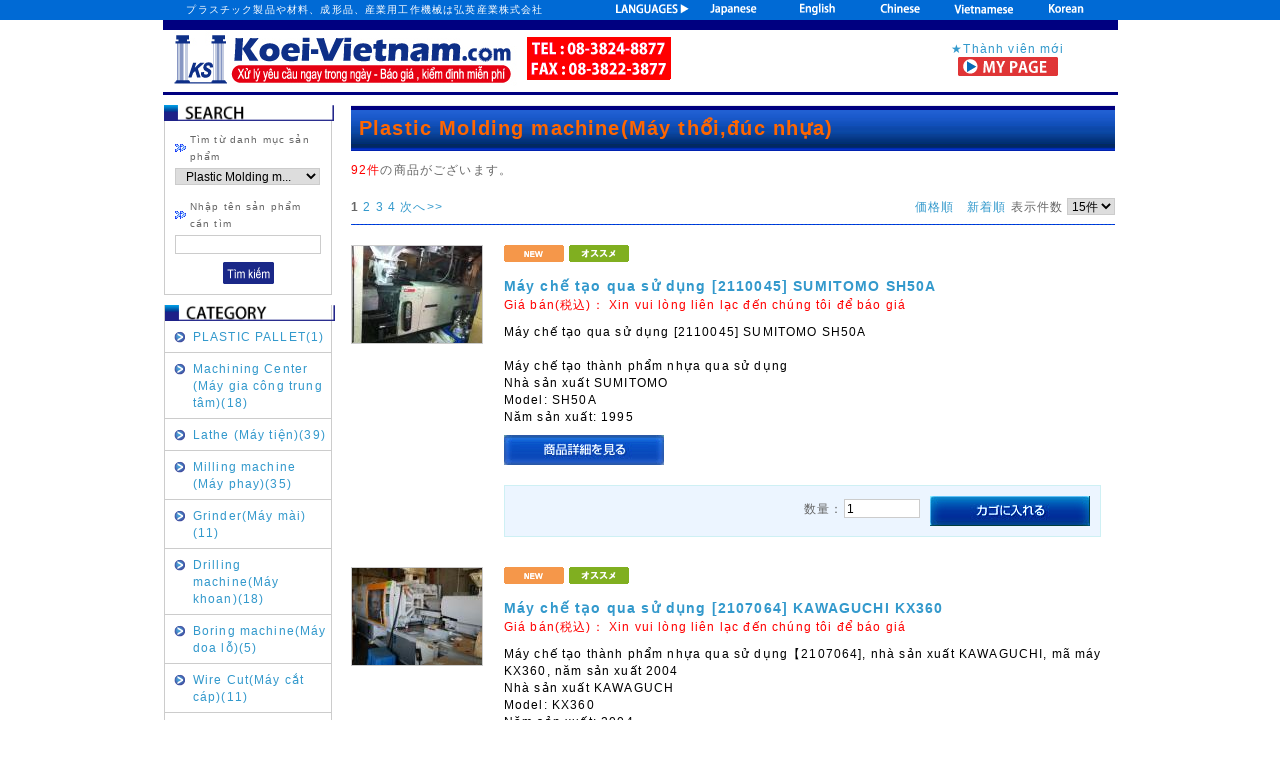

--- FILE ---
content_type: text/html; charset=UTF-8
request_url: http://koei-vietnam.com/products/list.php?category_id=30
body_size: 21168
content:
<?xml version="1.0" encoding="UTF-8"?>
<!DOCTYPE html PUBLIC "-//W3C//DTD XHTML 1.0 Transitional//EN" "http://www.w3.org/TR/xhtml1/DTD/xhtml1-transitional.dtd">
<html xmlns="http://www.w3.org/1999/xhtml" lang="ja" xml:lang="ja">
<head>
<meta http-equiv="Content-Type" content="text/html; charset=UTF-8" />
<meta http-equiv="Content-Script-Type" content="text/javascript" />
<meta http-equiv="Content-Style-Type" content="text/css" />
<link rel="stylesheet" href="/user_data/packages/default/css/import.css" type="text/css" media="all" />
<link rel="alternate" type="application/rss+xml" title="RSS" href="http://koei-vietnam.com/rss/" />
<script type="text/javascript" src="/js/css.js"></script>
<script type="text/javascript" src="/js/navi.js"></script>
<script type="text/javascript" src="/js/win_op.js"></script>
<script type="text/javascript" src="/js/site.js"></script>
<script type="text/javascript" src="/js/jquery-1.4.2.min.js"></script>
<title>中古機械の販売、中古工作機械の販売なら中古機械.com / Plastic Molding machine(Máy thổi,đúc nhựa)</title>
    <meta name="author" content="中古機械は中古機械.com" />
    <meta name="description" content="中古機械の販売サイト。産業用中古工作機械や建設機械、建設重機の買取や販売は中古機械.com" />
    <meta name="keywords" content="中古,機械,買取,販売,価格,オークション,アマダ,工作,プレス,板金,加工,NC" />

<script type="text/javascript">//<![CDATA[
    var productsClassCategories = {"2302":{"":{"":{"name":"\u9078\u629e\u3057\u3066\u304f\u3060\u3055\u3044","product_class_id":"2526","product_type":"1"},"#":{"classcategory_id2":null,"name":"","stock_find":true,"price01":"","price02":"0","price02_formated":"Xin vui l\u00f2ng li\u00ean l\u1ea1c \u0111\u1ebfn ch\u00fang t\u00f4i \u0111\u1ec3 b\u00e1o gi\u00e1","point":"0","product_code":"2110045","product_class_id":"2526","product_type":"1"}}},"2290":{"":{"":{"name":"\u9078\u629e\u3057\u3066\u304f\u3060\u3055\u3044","product_class_id":"2514","product_type":"1"},"#":{"classcategory_id2":null,"name":"","stock_find":true,"price01":"","price02":"0","price02_formated":"Xin vui l\u00f2ng li\u00ean l\u1ea1c \u0111\u1ebfn ch\u00fang t\u00f4i \u0111\u1ec3 b\u00e1o gi\u00e1","point":"0","product_code":"2107064","product_class_id":"2514","product_type":"1"}}},"2289":{"":{"":{"name":"\u9078\u629e\u3057\u3066\u304f\u3060\u3055\u3044","product_class_id":"2513","product_type":"1"},"#":{"classcategory_id2":null,"name":"","stock_find":true,"price01":"","price02":"0","price02_formated":"\u0110\u00e3 h\u1ebft h\u00e0ng","point":"0","product_code":"2107064","product_class_id":"2513","product_type":"1"}}},"2287":{"":{"":{"name":"\u9078\u629e\u3057\u3066\u304f\u3060\u3055\u3044","product_class_id":"2511","product_type":"1"},"#":{"classcategory_id2":null,"name":"","stock_find":true,"price01":"","price02":"0","price02_formated":"\u0110\u00e3 h\u1ebft h\u00e0ng","point":"0","product_code":"2107064","product_class_id":"2511","product_type":"1"}}},"2280":{"":{"":{"name":"\u9078\u629e\u3057\u3066\u304f\u3060\u3055\u3044","product_class_id":"2504","product_type":"1"},"#":{"classcategory_id2":null,"name":"","stock_find":true,"price01":"","price02":"0","price02_formated":"\u0110\u00e3 h\u1ebft h\u00e0ng","point":"0","product_code":"2101071","product_class_id":"2504","product_type":"1"}}},"2278":{"":{"":{"name":"\u9078\u629e\u3057\u3066\u304f\u3060\u3055\u3044","product_class_id":"2502","product_type":"1"},"#":{"classcategory_id2":null,"name":"","stock_find":true,"price01":"","price02":"0","price02_formated":"\u0110\u00e3 h\u1ebft h\u00e0ng","point":"0","product_code":"2012093","product_class_id":"2502","product_type":"1"}}},"2276":{"":{"":{"name":"\u9078\u629e\u3057\u3066\u304f\u3060\u3055\u3044","product_class_id":"2500","product_type":"1"},"#":{"classcategory_id2":null,"name":"","stock_find":true,"price01":"","price02":"0","price02_formated":"\u0110\u00e3 h\u1ebft h\u00e0ng","point":"0","product_code":"2106084","product_class_id":"2500","product_type":"1"}}},"2205":{"":{"":{"name":"\u9078\u629e\u3057\u3066\u304f\u3060\u3055\u3044","product_class_id":"2429","product_type":"1"},"#":{"classcategory_id2":null,"name":"","stock_find":true,"price01":"","price02":"0","price02_formated":"\u0110\u00e3 h\u1ebft h\u00e0ng","point":"0","product_code":"2101077","product_class_id":"2429","product_type":"1"}}},"2162":{"":{"":{"name":"\u9078\u629e\u3057\u3066\u304f\u3060\u3055\u3044","product_class_id":"2386","product_type":"1"},"#":{"classcategory_id2":null,"name":"","stock_find":true,"price01":"","price02":"0","price02_formated":"\u0110\u00e3 h\u1ebft h\u00e0ng","point":"0","product_code":"2106064","product_class_id":"2386","product_type":"1"}}},"2145":{"":{"":{"name":"\u9078\u629e\u3057\u3066\u304f\u3060\u3055\u3044","product_class_id":"2369","product_type":"1"},"#":{"classcategory_id2":null,"name":"","stock_find":true,"price01":"","price02":"0","price02_formated":"\u0110\u00e3 h\u1ebft h\u00e0ng","point":"0","product_code":"2106071","product_class_id":"2369","product_type":"1"}}},"2137":{"":{"":{"name":"\u9078\u629e\u3057\u3066\u304f\u3060\u3055\u3044","product_class_id":"2361","product_type":"1"},"#":{"classcategory_id2":null,"name":"","stock_find":true,"price01":"","price02":"0","price02_formated":"\u0110\u00e3 h\u1ebft h\u00e0ng","point":"0","product_code":"2004015","product_class_id":"2361","product_type":"1"}}},"1222":{"":{"":{"name":"\u9078\u629e\u3057\u3066\u304f\u3060\u3055\u3044","product_class_id":"1235","product_type":"1"},"#":{"classcategory_id2":null,"name":"","stock_find":true,"price01":"","price02":"0","price02_formated":"\u0110\u00e3 h\u1ebft h\u00e0ng","point":"0","product_code":"2102090","product_class_id":"1235","product_type":"1"}}},"1202":{"":{"":{"name":"\u9078\u629e\u3057\u3066\u304f\u3060\u3055\u3044","product_class_id":"1215","product_type":"1"},"#":{"classcategory_id2":null,"name":"","stock_find":true,"price01":"","price02":"0","price02_formated":"\u0110\u00e3 h\u1ebft h\u00e0ng","point":"0","product_code":"2006002","product_class_id":"1215","product_type":"1"}}},"1192":{"":{"":{"name":"\u9078\u629e\u3057\u3066\u304f\u3060\u3055\u3044","product_class_id":"1205","product_type":"1"},"#":{"classcategory_id2":null,"name":"","stock_find":true,"price01":"","price02":"0","price02_formated":"\u0110\u00e3 h\u1ebft h\u00e0ng","point":"0","product_code":"2012014","product_class_id":"1205","product_type":"1"}}},"1173":{"":{"":{"name":"\u9078\u629e\u3057\u3066\u304f\u3060\u3055\u3044","product_class_id":"1186","product_type":"1"},"#":{"classcategory_id2":null,"name":"","stock_find":true,"price01":"","price02":"0","price02_formated":"\u0110\u00e3 h\u1ebft h\u00e0ng","point":"0","product_code":"2011053","product_class_id":"1186","product_type":"1"}}}};function fnOnLoad(){fnSetClassCategories(document.product_form2302);fnSetClassCategories(document.product_form2290);fnSetClassCategories(document.product_form2289);fnSetClassCategories(document.product_form2287);fnSetClassCategories(document.product_form2280);fnSetClassCategories(document.product_form2278);fnSetClassCategories(document.product_form2276);fnSetClassCategories(document.product_form2205);fnSetClassCategories(document.product_form2162);fnSetClassCategories(document.product_form2145);fnSetClassCategories(document.product_form2137);fnSetClassCategories(document.product_form1222);fnSetClassCategories(document.product_form1202);fnSetClassCategories(document.product_form1192);fnSetClassCategories(document.product_form1173);}
    $(function(){
        fnOnLoad(); 
    });
//]]>
</script>
</head>

<!-- ▼BODY部 スタート -->
<body>


<noscript>
    <p>JavaScript を有効にしてご利用下さい.</p>
</noscript>

<div class="frame_outer">
    <a name="top" id="top"></a>

                            <!--▼HEADER-->
<div id="primary-wrap">
<div id="primary">
<div id="primary-h1">
<h1>プラスチック製品や材料、成形品、産業用工作機械は弘英産業株式会社</h1></div>
<div id="primarymenu">

<div align="right" style="color:#FFFFFF">
<IMG SRC="http://koei-vietnam.com/user_data/packages/default/img/button/Language/language-1.png" alt="Languages">

<a href="http://translate.google.co.jp/translate?hl=ja&sl=vi&tl=ja&u=http%3A%2F%2Fkoei-vietnam.com%2F"><IMG SRC="http://koei-vietnam.com/user_data/packages/default/img/button/Language/japanese-1.png" alt="Japanese" border="0" onmouseover="this.src='http://koei-vietnam.com/user_data/packages/default/img/button/Language/japanese-2.png'" onmouseout="this.src='http://koei-vietnam.com/user_data/packages/default/img/button/Language/japanese-1.png'"></a>

<a href="http://translate.google.co.jp/translate?hl=ja&sl=vi&tl=en&u=http%3A%2F%2Fkoei-vietnam.com%2F">
<IMG SRC="http://koei-vietnam.com/user_data/packages/default/img/button/Language/english-1.png" alt="English" border="0" onmouseover="this.src='http://koei-vietnam.com/user_data/packages/default/img/button/Language/english-2.png'" onmouseout="this.src='http://koei-vietnam.com/user_data/packages/default/img/button/Language/english-1.png'"></a>

<a href="http://translate.google.co.jp/translate?hl=ja&sl=vi&tl=zh-CN&u=http%3A%2F%2Fkoei-vietnam.com%2F">
<IMG SRC="http://koei-vietnam.com/user_data/packages/default/img/button/Language/chinese-1.png" alt="Chinese" border="0" onmouseover="this.src='http://koei-vietnam.com/user_data/packages/default/img/button/Language/chinese-2.png'" onmouseout="this.src='http://koei-vietnam.com/user_data/packages/default/img/button/Language/chinese-1.png'"></a>

<a href="http://koei-vietnam.com/">
<IMG SRC="http://koei-vietnam.com/user_data/packages/default/img/button/Language/vietnamese-1.png" alt="Vietnamese" border="0" onmouseover="this.src='http://koei-vietnam.com/user_data/packages/default/img/button/Language/vietnamese-2.png'" onmouseout="this.src='http://koei-vietnam.com/user_data/packages/default/img/button/Language/vietnamese-1.png'"></a>

<a href="http://translate.google.co.jp/translate?hl=ja&sl=vi&tl=ko&u=http%3A%2F%2Fkoei-vietnam.com%2F">
<IMG SRC="http://koei-vietnam.com/user_data/packages/default/img/button/Language/korean-1.png" alt="Korean" border="0" onmouseover="this.src='http://koei-vietnam.com/user_data/packages/default/img/button/Language/korean-2.png'" onmouseout="this.src='http://koei-vietnam.com/user_data/packages/default/img/button/Language/korean-1.png'"></a>

</div></div></div></div>


<div id="header_wrap">
<div id="header" class="clearfix">

<div id="logo_area">
<a href="/"><img src="/user_data/packages/default/img/common/koei-logo-vt.jpg" alt="弘英産業" width="347" height="58" /></a>
<img src="/user_data/packages/default/img/common/koei-telfax-vt.gif" alt="TEL:FAX"/>
</div>

<div id="header_navi">
<p>  <a href="/entry/kiyaku.php">★Thành viên mới</a></p>
<p><a href="http://koei-vietnam.com/mypage/login.php" onmouseover="chgImg('/user_data/packages/default/img/common/myp-1-1.jpg','mypage');" onmouseout="chgImg('/user_data/packages/default/img/common/myp-1-2.jpg','mypage');"><img src="/user_data/packages/default/img/common/myp-1-1.jpg" alt="MYページ" name="mypage" id="mypage" /></a></p>
                    				
</div></div></div>
<!--▲HEADER-->        
        <div id="container" class="clearfix">

                        
                            <div id="leftcolumn" class="side_column">
                                                    <!-- ▼商品検索 -->
                                            <div class="bloc_outer">
    <div id="search_area">
   <p> <img src="/user_data/packages/default/img/title/search-1.png"alt="商品検索" width="170" height="16" /></p>	
        <div class="bloc_body">
            <!--検索フォーム-->
            <form name="search_form" id="search_form" method="get" action="/products/list.php">
            <input type="hidden" name="transactionid" value="" />
            <dl class="formlist">
                <dt>Tìm từ danh mục sản phẩm </dt>
                <dd><input type="hidden" name="mode" value="search" />
                <select name="category_id" class="box145">
                    <option label="Toàn bộ sản phẩm" value="">Toàn bộ sản phẩm</option>
                    <option label="&nbsp;&nbsp;PLASTIC PALLET" value="59">&nbsp;&nbsp;PLASTIC PALLET</option>
<option label="&nbsp;&nbsp;Machining Center ..." value="1">&nbsp;&nbsp;Machining Center ...</option>
<option label="&nbsp;&nbsp;&nbsp;&nbsp;立マシニングセンター" value="23">&nbsp;&nbsp;&nbsp;&nbsp;立マシニングセンター</option>
<option label="&nbsp;&nbsp;&nbsp;&nbsp;横マシニングセンタ" value="24">&nbsp;&nbsp;&nbsp;&nbsp;横マシニングセンタ</option>
<option label="&nbsp;&nbsp;&nbsp;&nbsp;ドリリングセンター" value="50">&nbsp;&nbsp;&nbsp;&nbsp;ドリリングセンター</option>
<option label="&nbsp;&nbsp;Lathe (Máy tiện)" value="2">&nbsp;&nbsp;Lathe (Máy tiện)</option>
<option label="&nbsp;&nbsp;&nbsp;&nbsp;旋盤" value="33">&nbsp;&nbsp;&nbsp;&nbsp;旋盤</option>
<option label="&nbsp;&nbsp;&nbsp;&nbsp;NC旋盤" value="32">&nbsp;&nbsp;&nbsp;&nbsp;NC旋盤</option>
<option label="&nbsp;&nbsp;Milling machine (..." value="3">&nbsp;&nbsp;Milling machine (...</option>
<option label="&nbsp;&nbsp;&nbsp;&nbsp;フライス盤" value="35">&nbsp;&nbsp;&nbsp;&nbsp;フライス盤</option>
<option label="&nbsp;&nbsp;&nbsp;&nbsp;NCフライス盤" value="34">&nbsp;&nbsp;&nbsp;&nbsp;NCフライス盤</option>
<option label="&nbsp;&nbsp;Grinder(Máy mài)" value="4">&nbsp;&nbsp;Grinder(Máy mài)</option>
<option label="&nbsp;&nbsp;Drilling machine(..." value="36">&nbsp;&nbsp;Drilling machine(...</option>
<option label="&nbsp;&nbsp;Boring machine(Má..." value="5">&nbsp;&nbsp;Boring machine(Má...</option>
<option label="&nbsp;&nbsp;Wire Cut(Máy cắt ..." value="38">&nbsp;&nbsp;Wire Cut(Máy cắt ...</option>
<option label="&nbsp;&nbsp;Electric discharg..." value="39">&nbsp;&nbsp;Electric discharg...</option>
<option label="&nbsp;&nbsp;Generator(Máy phá..." value="6">&nbsp;&nbsp;Generator(Máy phá...</option>
<option label="&nbsp;&nbsp;印刷機械" value="7">&nbsp;&nbsp;印刷機械</option>
<option label="&nbsp;&nbsp;Forming Machine(M..." value="8">&nbsp;&nbsp;Forming Machine(M...</option>
<option label="&nbsp;&nbsp;Sheet Metal Mecha..." value="22">&nbsp;&nbsp;Sheet Metal Mecha...</option>
<option label="&nbsp;&nbsp;Press machine(Máy..." value="43">&nbsp;&nbsp;Press machine(Máy...</option>
<option label="&nbsp;&nbsp;Set Press(Dập khu..." value="44">&nbsp;&nbsp;Set Press(Dập khu...</option>
<option label="&nbsp;&nbsp;Laser processing(..." value="9">&nbsp;&nbsp;Laser processing(...</option>
<option label="&nbsp;&nbsp;Turret punch pres..." value="10">&nbsp;&nbsp;Turret punch pres...</option>
<option label="&nbsp;&nbsp;Press brake(Máy c..." value="11">&nbsp;&nbsp;Press brake(Máy c...</option>
<option label="&nbsp;&nbsp;Shear Cut machine..." value="12">&nbsp;&nbsp;Shear Cut machine...</option>
<option label="&nbsp;&nbsp;Vendor machine(Má..." value="13">&nbsp;&nbsp;Vendor machine(Má...</option>
<option label="&nbsp;&nbsp;Plastic Molding m..." value="30" selected="selected">&nbsp;&nbsp;Plastic Molding m...</option>
<option label="&nbsp;&nbsp;Plastics extruder..." value="29">&nbsp;&nbsp;Plastics extruder...</option>
<option label="&nbsp;&nbsp;Crusher-Grinder(M..." value="40">&nbsp;&nbsp;Crusher-Grinder(M...</option>
<option label="&nbsp;&nbsp;Food machinery(Má..." value="42">&nbsp;&nbsp;Food machinery(Má...</option>
<option label="&nbsp;&nbsp;Construction mach..." value="14">&nbsp;&nbsp;Construction mach...</option>
<option label="&nbsp;&nbsp;トラック,ユニック" value="31">&nbsp;&nbsp;トラック,ユニック</option>
<option label="&nbsp;&nbsp;Hydraulic shovel(..." value="15">&nbsp;&nbsp;Hydraulic shovel(...</option>
<option label="&nbsp;&nbsp;ハイエース" value="41">&nbsp;&nbsp;ハイエース</option>
<option label="&nbsp;&nbsp;Rough terrain cra..." value="16">&nbsp;&nbsp;Rough terrain cra...</option>
<option label="&nbsp;&nbsp;Bulldozer(Máy ủi)" value="17">&nbsp;&nbsp;Bulldozer(Máy ủi)</option>
<option label="&nbsp;&nbsp;Jumbo(Máy xúc bán..." value="18">&nbsp;&nbsp;Jumbo(Máy xúc bán...</option>
<option label="&nbsp;&nbsp;Agricultural mach..." value="49">&nbsp;&nbsp;Agricultural mach...</option>
<option label="&nbsp;&nbsp;Forklift(Xe nâng)" value="19">&nbsp;&nbsp;Forklift(Xe nâng)</option>
<option label="&nbsp;&nbsp;Crane(Cẩn cẩu)" value="20">&nbsp;&nbsp;Crane(Cẩn cẩu)</option>
<option label="&nbsp;&nbsp;Heavy constructio..." value="21">&nbsp;&nbsp;Heavy constructio...</option>
<option label="&nbsp;&nbsp;Production line(D..." value="26">&nbsp;&nbsp;Production line(D...</option>
<option label="&nbsp;&nbsp;Plant(Phân xưởng,..." value="27">&nbsp;&nbsp;Plant(Phân xưởng,...</option>
<option label="&nbsp;&nbsp;産業廃棄物収集運搬" value="48">&nbsp;&nbsp;産業廃棄物収集運搬</option>
<option label="&nbsp;&nbsp;&nbsp;&nbsp;産業廃棄物用語集" value="56">&nbsp;&nbsp;&nbsp;&nbsp;産業廃棄物用語集</option>
<option label="&nbsp;&nbsp;Các loại máy khác..." value="46">&nbsp;&nbsp;Các loại máy khác...</option>
<option label="&nbsp;&nbsp;動産鑑定,動産評価" value="54">&nbsp;&nbsp;動産鑑定,動産評価</option>
<option label="&nbsp;&nbsp;&nbsp;&nbsp;動産鑑定評価中古機械設備一覧" value="57">&nbsp;&nbsp;&nbsp;&nbsp;動産鑑定評価中古機械設備一覧</option>
<option label="&nbsp;&nbsp;&nbsp;&nbsp;動産鑑定,動産鑑定用語集" value="55">&nbsp;&nbsp;&nbsp;&nbsp;動産鑑定,動産鑑定用語集</option>
<option label="&nbsp;&nbsp;Tìm hiểu thêm về ..." value="51">&nbsp;&nbsp;Tìm hiểu thêm về ...</option>
<option label="&nbsp;&nbsp;&nbsp;&nbsp;中古機械についてのニュース" value="52">&nbsp;&nbsp;&nbsp;&nbsp;中古機械についてのニュース</option>
<option label="&nbsp;&nbsp;&nbsp;&nbsp;中古機械についての用語集" value="53">&nbsp;&nbsp;&nbsp;&nbsp;中古機械についての用語集</option>

                </select>
                </dd>
            </dl>
            <dl class="formlist">
                                <dt>Nhập tên sản phẩm cần tìm</dt>
                <dd><input type="text" name="name" class="box140" maxlength="50" value="" /></dd>
            </dl>
            <p class="btn"><input type="image" onmouseover="chgImgImageSubmit('/user_data/packages/default/img/button/search-1-1.png',this)" onmouseout="chgImgImageSubmit('/user_data/packages/default/img/button/search-1-2.png',this)" src="/user_data/packages/default/img/button/search-1-2.png" alt="Tìm kiếm" name="search" /></p>
            </form>
        </div>
    </div>
</div>
                                        <!-- ▲商品検索 -->
                                    <!-- ▼カテゴリ -->
                                            <div class="bloc_outer">
    <div id="category_area">

        <div class="bloc_body">
          <img src="/user_data/packages/default/img/title/category-2.png"alt="商品カテゴリー" width="170" height="16" />
            <ul id="categorytree"><li class="level1"><p><a href="/products/list.php?category_id=59">PLASTIC PALLET(1)</a></p></li><li class="level1"><p><a href="/products/list.php?category_id=1">Machining Center (Máy gia công trung tâm)(18)</a></p></li><li class="level1"><p><a href="/products/list.php?category_id=2">Lathe (Máy tiện)(39)</a></p></li><li class="level1"><p><a href="/products/list.php?category_id=3">Milling machine (Máy phay)(35)</a></p></li><li class="level1"><p><a href="/products/list.php?category_id=4">Grinder(Máy mài)(11)</a></p></li><li class="level1"><p><a href="/products/list.php?category_id=36">Drilling machine(Máy khoan)(18)</a></p></li><li class="level1"><p><a href="/products/list.php?category_id=5">Boring machine(Máy doa lỗ)(5)</a></p></li><li class="level1"><p><a href="/products/list.php?category_id=38">Wire Cut(Máy cắt cáp)(11)</a></p></li><li class="level1"><p><a href="/products/list.php?category_id=39">Electric discharge machine(Xả điện)(10)</a></p></li><li class="level1"><p><a href="/products/list.php?category_id=6">Generator(Máy phát điện)(69)</a></p></li><li class="level1"><p><a href="/products/list.php?category_id=7">印刷機械(9)</a></p></li><li class="level1"><p><a href="/products/list.php?category_id=8">Forming Machine(Máy định hình)(60)</a></p></li><li class="level1"><p><a href="/products/list.php?category_id=22">Sheet Metal Mechanics(Gia công thép tấm)(76)</a></p></li><li class="level1"><p><a href="/products/list.php?category_id=43">Press machine(Máy dập)(55)</a></p></li><li class="level1"><p><a href="/products/list.php?category_id=44">Set Press(Dập khuôn)(1)</a></p></li><li class="level1"><p><a href="/products/list.php?category_id=9">Laser processing(Máy gia công Laze)(2)</a></p></li><li class="level1"><p><a href="/products/list.php?category_id=10">Turret punch press(Máy đột dập)(2)</a></p></li><li class="level1"><p><a href="/products/list.php?category_id=11">Press brake(Máy chấn thủy lực)(8)</a></p></li><li class="level1"><p><a href="/products/list.php?category_id=12">Shear Cut machine(Máy cắt ngang)(19)</a></p></li><li class="level1"><p><a href="/products/list.php?category_id=13">Vendor machine(Máy ép uốn)(15)</a></p></li><li class="level1 onmark"><p><a href="/products/list.php?category_id=30" class="onlink">Plastic Molding machine(Máy thổi,đúc nhựa)(92)</a></p></li><li class="level1"><p><a href="/products/list.php?category_id=29">Plastics extruder(Máy ép đùn)(35)</a></p></li><li class="level1"><p><a href="/products/list.php?category_id=40">Crusher-Grinder(Máy nghiền ,xay)(13)</a></p></li><li class="level1"><p><a href="/products/list.php?category_id=42">Food machinery(Máy ngành thực phẩm)(2)</a></p></li><li class="level1"><p><a href="/products/list.php?category_id=14">Construction machinery(Máy xây dựng)(77)</a></p></li><li class="level1"><p><a href="/products/list.php?category_id=31">トラック,ユニック(22)</a></p></li><li class="level1"><p><a href="/products/list.php?category_id=15">Hydraulic shovel(Xe múc thủy lực)(30)</a></p></li><li class="level1"><p><a href="/products/list.php?category_id=41">ハイエース(5)</a></p></li><li class="level1"><p><a href="/products/list.php?category_id=16">Rough terrain cranes(Cẩu bánh lốp)(2)</a></p></li><li class="level1"><p><a href="/products/list.php?category_id=17">Bulldozer(Máy ủi)(5)</a></p></li><li class="level1"><p><a href="/products/list.php?category_id=18">Jumbo(Máy xúc bánh xích)(32)</a></p></li><li class="level1"><p><a href="/products/list.php?category_id=49">Agricultural machines・Tractor(Máy nông cụ-Máy kéo)(21)</a></p></li><li class="level1"><p><a href="/products/list.php?category_id=19">Forklift(Xe nâng)(26)</a></p></li><li class="level1"><p><a href="/products/list.php?category_id=20">Crane(Cẩn cẩu)(4)</a></p></li><li class="level1"><p><a href="/products/list.php?category_id=21">Heavy construction(Thiết bị công trình nặng)(62)</a></p></li><li class="level1"><p><a href="/products/list.php?category_id=26">Production line(Dây chuyền nhà máy)(19)</a></p></li><li class="level1"><p><a href="/products/list.php?category_id=27">Plant(Phân xưởng,tổ hợp máy)(8)</a></p></li><li class="level1"><p><a href="/products/list.php?category_id=48">産業廃棄物収集運搬(158)</a></p></li><li class="level1"><p><a href="/products/list.php?category_id=46">Các loại máy khác và linh phụ kiện(31)</a></p></li><li class="level1"><p><a href="/products/list.php?category_id=54">動産鑑定,動産評価(276)</a></p></li><li class="level1"><p><a href="/products/list.php?category_id=51">Tìm hiểu thêm về máy đã qua sử dụng(45)</a></p></li></ul>
        </div>
    </div>
</div>
                                        <!-- ▲カテゴリ -->
                                    <!-- ▼利用ガイド -->
                                            <div class="bloc_outer">
    <div id="guide_area">
 <img src="/user_data/packages/default/img/title/scope-1.png"alt="利用ガイド" width="170" height="16" />
        <div class="bloc_body">

        <ul class="button_like"><li>            <a href="http://koei-vietnam.com/user_data/solution.php">Đặc trưng của Koei Vietnam</a></li><li>            <a href="http://koei-vietnam.com/user_data/explain.php">Từ ngữ chuyên dụng máy móc</a></li><li>       <a href="http://koei-vietnam.com/user_data/download.php">Download tài liệu</a></li><li>            <a href="http://koei-vietnam.com/user_data/faq.php">FAQ  Câu hỏi thường gặp</a></li><li>            <a href="http://koei-vietnam.com/user_data/message.php">Lời chào từ Chủ tịch HĐQT</a></li><li>			<a href="/abouts/" class="">Giới thiệu công ty</a></li><li>            <a href="http://koei-vietnam.com/contact/" class="">Liên hệ</a></li><li>           <a href="/order/" class="">Giao dịch bản quyền ,phát minh , nhượng quyền</a></li><li>            <a href="/guide/privacy.php" class="">Điều khoản bảo vệ thông tin cá nhân</a></li><li>            <a href="http://koei-vietnam.com/user_data/sitemap.php">Site map</a></li></ul></div> </div></div>
        <div style="height: 0px; overflow: hidden;"></div>                                         <!-- ▲利用ガイド -->
                                            </div>
                
                <div 
                                                id="two_maincolumn_right"
                                        class="main_column"
        >
                                    
                        <script type="text/javascript" src="/js/products.js"></script>
<script type="text/javascript">//<![CDATA[
function fnSetClassCategories(form, classcat_id2_selected) {
    var $form = $(form);
    var product_id = $form.find('input[name=product_id]').val();
    var $sele1 = $form.find('select[name=classcategory_id1]');
    var $sele2 = $form.find('select[name=classcategory_id2]');
    setClassCategories($form, product_id, $sele1, $sele2, classcat_id2_selected);
}
// 並び順を変更
function fnChangeOrderby(orderby) {
    fnSetVal('orderby', orderby);
    fnSetVal('pageno', 1);
    fnSubmit();
}
// 表示件数を変更
function fnChangeDispNumber(dispNumber) {
    fnSetVal('disp_number', dispNumber);
    fnSetVal('pageno', 1);
    fnSubmit();
}
// カゴに入れる
function fnInCart(productForm) {
    var product_id = productForm["product_id"].value;
    fnChangeAction("?#product" + product_id);
    if (productForm["classcategory_id1"]) {
        fnSetVal("classcategory_id1", productForm["classcategory_id1"].value);
    }
    if (productForm["classcategory_id2"]) {
        fnSetVal("classcategory_id2", productForm["classcategory_id2"].value);
    }
    fnSetVal("quantity", productForm["quantity"].value);
    fnSetVal("product_id", productForm["product_id"].value);
    fnSetVal("product_class_id", productForm["product_class_id"].value);
    fnSubmit();
}
//]]>
</script>

<!--▼CONTENTS-->
<div id="undercolumn">
    <form name="form1" id="form1" method="get" action="?">
        <input type="hidden" name="transactionid" value="61d93c8e0797011e2be19b901d21d6cfbb1b623e" />
        <input type="hidden" name="mode" value="" />
                <input type="hidden" name="category_id" value="30" />
        <input type="hidden" name="maker_id" value="0" />
        <input type="hidden" name="name" value="" />
                        <input type="hidden" name="orderby" value="" />
        <input type="hidden" name="disp_number" value="15" />
        <input type="hidden" name="pageno" value="" />
                        <input type="hidden" name="product_id" value="" />
        <input type="hidden" name="classcategory_id1" value="" />
        <input type="hidden" name="classcategory_id2" value="" />
        <input type="hidden" name="product_class_id" value="" />
        <input type="hidden" name="quantity" value="" />
                <input type="hidden" name="rnd" value="gio" />
    </form>

    <!--★タイトル★-->
    <h2 class="title">Plastic Molding machine(Máy thổi,đúc nhựa)</h2>

    <!--▼検索条件-->
        <!--▲検索条件-->

    <!--▼ページナビ(本文)-->
        <!--▲ページナビ(本文)-->

    
                    <!--▼件数-->
            <div>
                <span class="attention">92件</span>の商品がございます。
            </div>
            <!--▲件数-->

            <!--▼ページナビ(上部)-->
            <form name="page_navi_top" id="page_navi_top" action="?">
                <input type="hidden" name="transactionid" value="61d93c8e0797011e2be19b901d21d6cfbb1b623e" />
                        <div class="pagenumber_area clearfix">
            <div class="change">
                                    <a href="javascript:fnChangeOrderby('price');">価格順</a>
                &nbsp;
                                        <a href="javascript:fnChangeOrderby('date');">新着順</a>
                                表示件数
                <select name="disp_number" onchange="javascript:fnChangeDispNumber(this.value);">
                                                                        <option value="15" selected="selected" >15件</option>
                                                                                                <option value="30" >30件</option>
                                                                                                <option value="50" >50件</option>
                                                            </select>
            </div>
            <div class="navi"><li><strong>1</strong></li> <li><a href="?category_id=30&amp;pageno=2" onclick="fnNaviPage('2'); return false;">2</a></li> <li><a href="?category_id=30&amp;pageno=3" onclick="fnNaviPage('3'); return false;">3</a></li> <li><a href="?category_id=30&amp;pageno=4" onclick="fnNaviPage('4'); return false;">4</a></li> <a href="?category_id=30&amp;pageno=2" onclick="fnNaviPage('2'); return false;">次へ&gt;&gt;</a></div>
        </div>
                </form>
            <!--▲ページナビ(上部)-->
        
                        <!--▼商品-->
        <form name="product_form2302" action="?" onsubmit="return false;">
        <input type="hidden" name="transactionid" value="61d93c8e0797011e2be19b901d21d6cfbb1b623e" />
        <div class="list_area clearfix">
            <a name="product2302"></a>
            <div class="listphoto">
                <!--★画像★-->
                <a href="/products/detail.php?product_id=2302" class="over"><!--商品写真--><img src="/upload/save_image/10171344_4e9bb290283e1.jpg" alt="Máy chế tạo qua sử dụng [2110045] SUMITOMO SH50A" class="picture" /></a>
            </div>

            <div class="listrightbloc">
                <!--▼商品ステータス-->
                                    <ul class="status_icon clearfix">
                         
                            <li>
                                <img src="/user_data/packages/default/img/icon/ico_01.gif" width="60" height="17" alt="NEW"/>
                            </li>
                         
                            <li>
                                <img src="/user_data/packages/default/img/icon/ico_04.gif" width="60" height="17" alt="オススメ"/>
                            </li>
                                            </ul>
                                <!--▲商品ステータス-->

                <!--★商品名★-->
                <h3>
                    <a href="/products/detail.php?product_id=2302">Máy chế tạo qua sử dụng [2110045] SUMITOMO SH50A</a>
                </h3>
                <!--★価格★-->
                <div class="pricebox sale_price">
                    Giá bán(税込)：
                    <span class="price">
                        <span id="price02_default_2302">
                                                            Xin vui lòng liên lạc đến chúng tôi để báo giá
                                                    </span><span id="price02_dynamic_2302"></span>
                    </span>
                </div>

                <!--★コメント★-->
                <div class="listcomment">Máy chế tạo qua sử dụng [2110045] SUMITOMO SH50A<br />
<br />
Máy chế tạo thành phẩm nhựa qua sử dụng<br />
Nhà sản xuất SUMITOMO<br />
Model: SH50A<br />
Năm sản xuất: 1995</div>

                <!--★商品詳細を見る★-->
                <div class="detail_btn">
                                        <a href="/products/detail.php?product_id=2302" onmouseover="chgImg('/user_data/packages/default/img/button/btn_detail_on.jpg','detail2302');" onmouseout="chgImg('/user_data/packages/default/img/button/btn_detail.jpg','detail2302');">
                    <img src="/user_data/packages/default/img/button/btn_detail.jpg" alt="商品詳細を見る" name="detail2302" id="detail2302" /></a>
                </div>

                <!--▼買い物かご-->
                <input type="hidden" name="product_id" value="2302" />
                <input type="hidden" name="product_class_id" id="product_class_id2302" value="2526" />

                <div class="cart_area clearfix">
                                                                    <div class="cartin clearfix">
                            <div class="quantity">
                                数量：<input type="text" name="quantity" class="box" value="1" maxlength="9" style="" />
                                                            </div>
                            <div class="cartin_btn">
                                <!--★カゴに入れる★-->
                                <div id="cartbtn_default_2302">
                                    <input type="image" id="cart2302" src="/user_data/packages/default/img/button/btn_cartin.jpg" alt="カゴに入れる" onclick="fnInCart(this.form); return false;" onmouseover="chgImg('/user_data/packages/default/img/button/btn_cartin_on.jpg', this);" onmouseout="chgImg('/user_data/packages/default/img/button/btn_cartin.jpg', this);" />
                                </div>
                                <div class="attention" id="cartbtn_dynamic_2302"></div>
                            </div>
                        </div>
                                    </div>
                <!--▲買い物かご-->
            </div>
        </div>
        </form>
        <!--▲商品-->

            
        
                        <!--▼商品-->
        <form name="product_form2290" action="?" onsubmit="return false;">
        <input type="hidden" name="transactionid" value="61d93c8e0797011e2be19b901d21d6cfbb1b623e" />
        <div class="list_area clearfix">
            <a name="product2290"></a>
            <div class="listphoto">
                <!--★画像★-->
                <a href="/products/detail.php?product_id=2290" class="over"><!--商品写真--><img src="/upload/save_image/07131622_4e1d47aebb9ad.jpg" alt="Máy chế tạo qua sử dụng [2107064] KAWAGUCHI KX360" class="picture" /></a>
            </div>

            <div class="listrightbloc">
                <!--▼商品ステータス-->
                                    <ul class="status_icon clearfix">
                         
                            <li>
                                <img src="/user_data/packages/default/img/icon/ico_01.gif" width="60" height="17" alt="NEW"/>
                            </li>
                         
                            <li>
                                <img src="/user_data/packages/default/img/icon/ico_04.gif" width="60" height="17" alt="オススメ"/>
                            </li>
                                            </ul>
                                <!--▲商品ステータス-->

                <!--★商品名★-->
                <h3>
                    <a href="/products/detail.php?product_id=2290">Máy chế tạo qua sử dụng [2107064] KAWAGUCHI KX360</a>
                </h3>
                <!--★価格★-->
                <div class="pricebox sale_price">
                    Giá bán(税込)：
                    <span class="price">
                        <span id="price02_default_2290">
                                                            Xin vui lòng liên lạc đến chúng tôi để báo giá
                                                    </span><span id="price02_dynamic_2290"></span>
                    </span>
                </div>

                <!--★コメント★-->
                <div class="listcomment">Máy chế tạo thành phẩm nhựa qua sử dụng【2107064], nhà sản xuất KAWAGUCHI, mã máy KX360, năm sản xuất 2004<br />
Nhà sản xuất KAWAGUCH<br />
Model: KX360<br />
Năm sản xuất: 2004<br />
Ghi chú: có kèm theo máy gắp hàng</div>

                <!--★商品詳細を見る★-->
                <div class="detail_btn">
                                        <a href="/products/detail.php?product_id=2290" onmouseover="chgImg('/user_data/packages/default/img/button/btn_detail_on.jpg','detail2290');" onmouseout="chgImg('/user_data/packages/default/img/button/btn_detail.jpg','detail2290');">
                    <img src="/user_data/packages/default/img/button/btn_detail.jpg" alt="商品詳細を見る" name="detail2290" id="detail2290" /></a>
                </div>

                <!--▼買い物かご-->
                <input type="hidden" name="product_id" value="2290" />
                <input type="hidden" name="product_class_id" id="product_class_id2290" value="2514" />

                <div class="cart_area clearfix">
                                                                    <div class="cartin clearfix">
                            <div class="quantity">
                                数量：<input type="text" name="quantity" class="box" value="1" maxlength="9" style="" />
                                                            </div>
                            <div class="cartin_btn">
                                <!--★カゴに入れる★-->
                                <div id="cartbtn_default_2290">
                                    <input type="image" id="cart2290" src="/user_data/packages/default/img/button/btn_cartin.jpg" alt="カゴに入れる" onclick="fnInCart(this.form); return false;" onmouseover="chgImg('/user_data/packages/default/img/button/btn_cartin_on.jpg', this);" onmouseout="chgImg('/user_data/packages/default/img/button/btn_cartin.jpg', this);" />
                                </div>
                                <div class="attention" id="cartbtn_dynamic_2290"></div>
                            </div>
                        </div>
                                    </div>
                <!--▲買い物かご-->
            </div>
        </div>
        </form>
        <!--▲商品-->

            
        
                        <!--▼商品-->
        <form name="product_form2289" action="?" onsubmit="return false;">
        <input type="hidden" name="transactionid" value="61d93c8e0797011e2be19b901d21d6cfbb1b623e" />
        <div class="list_area clearfix">
            <a name="product2289"></a>
            <div class="listphoto">
                <!--★画像★-->
                <a href="/products/detail.php?product_id=2289" class="over"><!--商品写真--><img src="/upload/save_image/07131622_4e1d47aebb9ad.jpg" alt="TEST Máy chế tạo thành phẩm nhựa" class="picture" /></a>
            </div>

            <div class="listrightbloc">
                <!--▼商品ステータス-->
                                    <ul class="status_icon clearfix">
                         
                            <li>
                                <img src="/user_data/packages/default/img/icon/ico_01.gif" width="60" height="17" alt="NEW"/>
                            </li>
                         
                            <li>
                                <img src="/user_data/packages/default/img/icon/ico_04.gif" width="60" height="17" alt="オススメ"/>
                            </li>
                                            </ul>
                                <!--▲商品ステータス-->

                <!--★商品名★-->
                <h3>
                    <a href="/products/detail.php?product_id=2289">TEST Máy chế tạo thành phẩm nhựa</a>
                </h3>
                <!--★価格★-->
                <div class="pricebox sale_price">
                    Giá bán(税込)：
                    <span class="price">
                        <span id="price02_default_2289">
                                                            Đã hết hàng
                                                    </span><span id="price02_dynamic_2289"></span>
                    </span>
                </div>

                <!--★コメント★-->
                <div class="listcomment">プラスチック成形機【2107064】川口​鉄工所製射出成形機K​X360　2004年​製買取<br />
<br />
機械名:プラスチック中古油圧成形機<br />
メーカー:川口鉄工所製<br />
型式:KX360型<br />
年式:2004年製<br />
備考:取り出し機付き</div>

                <!--★商品詳細を見る★-->
                <div class="detail_btn">
                                        <a href="/products/detail.php?product_id=2289" onmouseover="chgImg('/user_data/packages/default/img/button/btn_detail_on.jpg','detail2289');" onmouseout="chgImg('/user_data/packages/default/img/button/btn_detail.jpg','detail2289');">
                    <img src="/user_data/packages/default/img/button/btn_detail.jpg" alt="商品詳細を見る" name="detail2289" id="detail2289" /></a>
                </div>

                <!--▼買い物かご-->
                <input type="hidden" name="product_id" value="2289" />
                <input type="hidden" name="product_class_id" id="product_class_id2289" value="2513" />

                <div class="cart_area clearfix">
                                                                    <div class="cartin clearfix">
                            <div class="quantity">
                                数量：<input type="text" name="quantity" class="box" value="1" maxlength="9" style="" />
                                                            </div>
                            <div class="cartin_btn">
                                <!--★カゴに入れる★-->
                                <div id="cartbtn_default_2289">
                                    <input type="image" id="cart2289" src="/user_data/packages/default/img/button/btn_cartin.jpg" alt="カゴに入れる" onclick="fnInCart(this.form); return false;" onmouseover="chgImg('/user_data/packages/default/img/button/btn_cartin_on.jpg', this);" onmouseout="chgImg('/user_data/packages/default/img/button/btn_cartin.jpg', this);" />
                                </div>
                                <div class="attention" id="cartbtn_dynamic_2289"></div>
                            </div>
                        </div>
                                    </div>
                <!--▲買い物かご-->
            </div>
        </div>
        </form>
        <!--▲商品-->

            
        
                        <!--▼商品-->
        <form name="product_form2287" action="?" onsubmit="return false;">
        <input type="hidden" name="transactionid" value="61d93c8e0797011e2be19b901d21d6cfbb1b623e" />
        <div class="list_area clearfix">
            <a name="product2287"></a>
            <div class="listphoto">
                <!--★画像★-->
                <a href="/products/detail.php?product_id=2287" class="over"><!--商品写真--><img src="/upload/save_image/07131622_4e1d47aebb9ad.jpg" alt="プラスチック成形機【2107064】川口​鉄工所製射出成形機K​X360　2004年​製買取" class="picture" /></a>
            </div>

            <div class="listrightbloc">
                <!--▼商品ステータス-->
                                    <ul class="status_icon clearfix">
                         
                            <li>
                                <img src="/user_data/packages/default/img/icon/ico_01.gif" width="60" height="17" alt="NEW"/>
                            </li>
                         
                            <li>
                                <img src="/user_data/packages/default/img/icon/ico_04.gif" width="60" height="17" alt="オススメ"/>
                            </li>
                                            </ul>
                                <!--▲商品ステータス-->

                <!--★商品名★-->
                <h3>
                    <a href="/products/detail.php?product_id=2287">プラスチック成形機【2107064】川口​鉄工所製射出成形機K​X360　2004年​製買取</a>
                </h3>
                <!--★価格★-->
                <div class="pricebox sale_price">
                    Giá bán(税込)：
                    <span class="price">
                        <span id="price02_default_2287">
                                                            Đã hết hàng
                                                    </span><span id="price02_dynamic_2287"></span>
                    </span>
                </div>

                <!--★コメント★-->
                <div class="listcomment">プラスチック成形機【2107064】川口​鉄工所製射出成形機K​X360　2004年​製買取<br />
<br />
機械名:プラスチック中古油圧成形機<br />
メーカー:川口鉄工所製<br />
型式:KX360型<br />
年式:2004年製<br />
備考:取り出し機付き</div>

                <!--★商品詳細を見る★-->
                <div class="detail_btn">
                                        <a href="/products/detail.php?product_id=2287" onmouseover="chgImg('/user_data/packages/default/img/button/btn_detail_on.jpg','detail2287');" onmouseout="chgImg('/user_data/packages/default/img/button/btn_detail.jpg','detail2287');">
                    <img src="/user_data/packages/default/img/button/btn_detail.jpg" alt="商品詳細を見る" name="detail2287" id="detail2287" /></a>
                </div>

                <!--▼買い物かご-->
                <input type="hidden" name="product_id" value="2287" />
                <input type="hidden" name="product_class_id" id="product_class_id2287" value="2511" />

                <div class="cart_area clearfix">
                                                                    <div class="cartin clearfix">
                            <div class="quantity">
                                数量：<input type="text" name="quantity" class="box" value="1" maxlength="9" style="" />
                                                            </div>
                            <div class="cartin_btn">
                                <!--★カゴに入れる★-->
                                <div id="cartbtn_default_2287">
                                    <input type="image" id="cart2287" src="/user_data/packages/default/img/button/btn_cartin.jpg" alt="カゴに入れる" onclick="fnInCart(this.form); return false;" onmouseover="chgImg('/user_data/packages/default/img/button/btn_cartin_on.jpg', this);" onmouseout="chgImg('/user_data/packages/default/img/button/btn_cartin.jpg', this);" />
                                </div>
                                <div class="attention" id="cartbtn_dynamic_2287"></div>
                            </div>
                        </div>
                                    </div>
                <!--▲買い物かご-->
            </div>
        </div>
        </form>
        <!--▲商品-->

            
        
                        <!--▼商品-->
        <form name="product_form2280" action="?" onsubmit="return false;">
        <input type="hidden" name="transactionid" value="61d93c8e0797011e2be19b901d21d6cfbb1b623e" />
        <div class="list_area clearfix">
            <a name="product2280"></a>
            <div class="listphoto">
                <!--★画像★-->
                <a href="/products/detail.php?product_id=2280" class="over"><!--商品写真--><img src="/upload/save_image/07091450_4e17ec3f40436.jpg" alt="【2101071】中空成形機買取" class="picture" /></a>
            </div>

            <div class="listrightbloc">
                <!--▼商品ステータス-->
                                    <ul class="status_icon clearfix">
                         
                            <li>
                                <img src="/user_data/packages/default/img/icon/ico_01.gif" width="60" height="17" alt="NEW"/>
                            </li>
                         
                            <li>
                                <img src="/user_data/packages/default/img/icon/ico_04.gif" width="60" height="17" alt="オススメ"/>
                            </li>
                                            </ul>
                                <!--▲商品ステータス-->

                <!--★商品名★-->
                <h3>
                    <a href="/products/detail.php?product_id=2280">【2101071】中空成形機買取</a>
                </h3>
                <!--★価格★-->
                <div class="pricebox sale_price">
                    Giá bán(税込)：
                    <span class="price">
                        <span id="price02_default_2280">
                                                            Đã hết hàng
                                                    </span><span id="price02_dynamic_2280"></span>
                    </span>
                </div>

                <!--★コメント★-->
                <div class="listcomment">【2101071】中空成形機買取<br />
<br />
 JSW　 タハラ　各1台　JSW 1991年1月<br />
<br />
  JSW　NB40S P90 AC125　　タハラ　TPF706B　1990年12月</div>

                <!--★商品詳細を見る★-->
                <div class="detail_btn">
                                        <a href="/products/detail.php?product_id=2280" onmouseover="chgImg('/user_data/packages/default/img/button/btn_detail_on.jpg','detail2280');" onmouseout="chgImg('/user_data/packages/default/img/button/btn_detail.jpg','detail2280');">
                    <img src="/user_data/packages/default/img/button/btn_detail.jpg" alt="商品詳細を見る" name="detail2280" id="detail2280" /></a>
                </div>

                <!--▼買い物かご-->
                <input type="hidden" name="product_id" value="2280" />
                <input type="hidden" name="product_class_id" id="product_class_id2280" value="2504" />

                <div class="cart_area clearfix">
                                                                    <div class="cartin clearfix">
                            <div class="quantity">
                                数量：<input type="text" name="quantity" class="box" value="1" maxlength="9" style="" />
                                                            </div>
                            <div class="cartin_btn">
                                <!--★カゴに入れる★-->
                                <div id="cartbtn_default_2280">
                                    <input type="image" id="cart2280" src="/user_data/packages/default/img/button/btn_cartin.jpg" alt="カゴに入れる" onclick="fnInCart(this.form); return false;" onmouseover="chgImg('/user_data/packages/default/img/button/btn_cartin_on.jpg', this);" onmouseout="chgImg('/user_data/packages/default/img/button/btn_cartin.jpg', this);" />
                                </div>
                                <div class="attention" id="cartbtn_dynamic_2280"></div>
                            </div>
                        </div>
                                    </div>
                <!--▲買い物かご-->
            </div>
        </div>
        </form>
        <!--▲商品-->

            
        
                        <!--▼商品-->
        <form name="product_form2278" action="?" onsubmit="return false;">
        <input type="hidden" name="transactionid" value="61d93c8e0797011e2be19b901d21d6cfbb1b623e" />
        <div class="list_area clearfix">
            <a name="product2278"></a>
            <div class="listphoto">
                <!--★画像★-->
                <a href="/products/detail.php?product_id=2278" class="over"><!--商品写真--><img src="/upload/save_image/07091438_4e17e94ac5a33.jpg" alt="【2012093】射出成形機" class="picture" /></a>
            </div>

            <div class="listrightbloc">
                <!--▼商品ステータス-->
                                    <ul class="status_icon clearfix">
                         
                            <li>
                                <img src="/user_data/packages/default/img/icon/ico_01.gif" width="60" height="17" alt="NEW"/>
                            </li>
                         
                            <li>
                                <img src="/user_data/packages/default/img/icon/ico_04.gif" width="60" height="17" alt="オススメ"/>
                            </li>
                                            </ul>
                                <!--▲商品ステータス-->

                <!--★商品名★-->
                <h3>
                    <a href="/products/detail.php?product_id=2278">【2012093】射出成形機</a>
                </h3>
                <!--★価格★-->
                <div class="pricebox sale_price">
                    Giá bán(税込)：
                    <span class="price">
                        <span id="price02_default_2278">
                                                            Đã hết hàng
                                                    </span><span id="price02_dynamic_2278"></span>
                    </span>
                </div>

                <!--★コメント★-->
                <div class="listcomment">【2012093】射出成形機<br />
I東芝製　IS280GS-i19A型一式1台　1999年式<br />
ハーモ製　HES-300GWα型　取出機付。<br />
　　　　　ホツパードライヤーローダー付.<br />
東芝製　IS220FA3-i10A型一式1台　1993年式<br />
ユーシン製　AN-250D型　取出機付.<br />
　　　　　　ホツパードライヤーローダー付.</div>

                <!--★商品詳細を見る★-->
                <div class="detail_btn">
                                        <a href="/products/detail.php?product_id=2278" onmouseover="chgImg('/user_data/packages/default/img/button/btn_detail_on.jpg','detail2278');" onmouseout="chgImg('/user_data/packages/default/img/button/btn_detail.jpg','detail2278');">
                    <img src="/user_data/packages/default/img/button/btn_detail.jpg" alt="商品詳細を見る" name="detail2278" id="detail2278" /></a>
                </div>

                <!--▼買い物かご-->
                <input type="hidden" name="product_id" value="2278" />
                <input type="hidden" name="product_class_id" id="product_class_id2278" value="2502" />

                <div class="cart_area clearfix">
                                                                    <div class="cartin clearfix">
                            <div class="quantity">
                                数量：<input type="text" name="quantity" class="box" value="1" maxlength="9" style="" />
                                                            </div>
                            <div class="cartin_btn">
                                <!--★カゴに入れる★-->
                                <div id="cartbtn_default_2278">
                                    <input type="image" id="cart2278" src="/user_data/packages/default/img/button/btn_cartin.jpg" alt="カゴに入れる" onclick="fnInCart(this.form); return false;" onmouseover="chgImg('/user_data/packages/default/img/button/btn_cartin_on.jpg', this);" onmouseout="chgImg('/user_data/packages/default/img/button/btn_cartin.jpg', this);" />
                                </div>
                                <div class="attention" id="cartbtn_dynamic_2278"></div>
                            </div>
                        </div>
                                    </div>
                <!--▲買い物かご-->
            </div>
        </div>
        </form>
        <!--▲商品-->

            
        
                        <!--▼商品-->
        <form name="product_form2276" action="?" onsubmit="return false;">
        <input type="hidden" name="transactionid" value="61d93c8e0797011e2be19b901d21d6cfbb1b623e" />
        <div class="list_area clearfix">
            <a name="product2276"></a>
            <div class="listphoto">
                <!--★画像★-->
                <a href="/products/detail.php?product_id=2276" class="over"><!--商品写真--><img src="/upload/save_image/07091408_4e17e24c49e84.jpg" alt="プラスチック成型機【2106084】新潟製成型機NN75H　62年12月買取" class="picture" /></a>
            </div>

            <div class="listrightbloc">
                <!--▼商品ステータス-->
                                    <ul class="status_icon clearfix">
                         
                            <li>
                                <img src="/user_data/packages/default/img/icon/ico_01.gif" width="60" height="17" alt="NEW"/>
                            </li>
                         
                            <li>
                                <img src="/user_data/packages/default/img/icon/ico_02.gif" width="60" height="17" alt="残りわずか"/>
                            </li>
                         
                            <li>
                                <img src="/user_data/packages/default/img/icon/ico_04.gif" width="60" height="17" alt="オススメ"/>
                            </li>
                         
                            <li>
                                <img src="/user_data/packages/default/img/icon/ico_05.gif" width="60" height="17" alt="限定品"/>
                            </li>
                                            </ul>
                                <!--▲商品ステータス-->

                <!--★商品名★-->
                <h3>
                    <a href="/products/detail.php?product_id=2276">プラスチック成型機【2106084】新潟製成型機NN75H　62年12月買取</a>
                </h3>
                <!--★価格★-->
                <div class="pricebox sale_price">
                    Giá bán(税込)：
                    <span class="price">
                        <span id="price02_default_2276">
                                                            Đã hết hàng
                                                    </span><span id="price02_dynamic_2276"></span>
                    </span>
                </div>

                <!--★コメント★-->
                <div class="listcomment">プラスチック成型機【2106084】新潟製成型機NN75H　62年12月買取<br />
<br />
機械名:中古プラスチック射出成形機<br />
メーカー: 新潟 <br />
形式: NN75H  <br />
年式:1987年12月</div>

                <!--★商品詳細を見る★-->
                <div class="detail_btn">
                                        <a href="/products/detail.php?product_id=2276" onmouseover="chgImg('/user_data/packages/default/img/button/btn_detail_on.jpg','detail2276');" onmouseout="chgImg('/user_data/packages/default/img/button/btn_detail.jpg','detail2276');">
                    <img src="/user_data/packages/default/img/button/btn_detail.jpg" alt="商品詳細を見る" name="detail2276" id="detail2276" /></a>
                </div>

                <!--▼買い物かご-->
                <input type="hidden" name="product_id" value="2276" />
                <input type="hidden" name="product_class_id" id="product_class_id2276" value="2500" />

                <div class="cart_area clearfix">
                                                                    <div class="cartin clearfix">
                            <div class="quantity">
                                数量：<input type="text" name="quantity" class="box" value="1" maxlength="9" style="" />
                                                            </div>
                            <div class="cartin_btn">
                                <!--★カゴに入れる★-->
                                <div id="cartbtn_default_2276">
                                    <input type="image" id="cart2276" src="/user_data/packages/default/img/button/btn_cartin.jpg" alt="カゴに入れる" onclick="fnInCart(this.form); return false;" onmouseover="chgImg('/user_data/packages/default/img/button/btn_cartin_on.jpg', this);" onmouseout="chgImg('/user_data/packages/default/img/button/btn_cartin.jpg', this);" />
                                </div>
                                <div class="attention" id="cartbtn_dynamic_2276"></div>
                            </div>
                        </div>
                                    </div>
                <!--▲買い物かご-->
            </div>
        </div>
        </form>
        <!--▲商品-->

            
        
                        <!--▼商品-->
        <form name="product_form2205" action="?" onsubmit="return false;">
        <input type="hidden" name="transactionid" value="61d93c8e0797011e2be19b901d21d6cfbb1b623e" />
        <div class="list_area clearfix">
            <a name="product2205"></a>
            <div class="listphoto">
                <!--★画像★-->
                <a href="/products/detail.php?product_id=2205" class="over"><!--商品写真--><img src="/upload/save_image/07071334_4e15373fa377d.jpg" alt="プラスチック成形機【2101077】日精樹脂工業製射出成形機TNS75R3S9V買取" class="picture" /></a>
            </div>

            <div class="listrightbloc">
                <!--▼商品ステータス-->
                                    <ul class="status_icon clearfix">
                         
                            <li>
                                <img src="/user_data/packages/default/img/icon/ico_01.gif" width="60" height="17" alt="NEW"/>
                            </li>
                         
                            <li>
                                <img src="/user_data/packages/default/img/icon/ico_02.gif" width="60" height="17" alt="残りわずか"/>
                            </li>
                         
                            <li>
                                <img src="/user_data/packages/default/img/icon/ico_04.gif" width="60" height="17" alt="オススメ"/>
                            </li>
                         
                            <li>
                                <img src="/user_data/packages/default/img/icon/ico_05.gif" width="60" height="17" alt="限定品"/>
                            </li>
                                            </ul>
                                <!--▲商品ステータス-->

                <!--★商品名★-->
                <h3>
                    <a href="/products/detail.php?product_id=2205">プラスチック成形機【2101077】日精樹脂工業製射出成形機TNS75R3S9V買取</a>
                </h3>
                <!--★価格★-->
                <div class="pricebox sale_price">
                    Giá bán(税込)：
                    <span class="price">
                        <span id="price02_default_2205">
                                                            Đã hết hàng
                                                    </span><span id="price02_dynamic_2205"></span>
                    </span>
                </div>

                <!--★コメント★-->
                <div class="listcomment">プラスチック成形機【2101077】日精樹脂工業製射出成形機TNS75R3S9V買取<br />
<br />
機械名:中古プラスチック射出成形機<br />
メーカー: 日精樹脂工業㈱ <br />
形式: TNS75R3S9V  <br />
年式:2005年1月   <br />
仕　　様: 縦型式INJ成形機 <br />
 金型ターンテーブル切り替え方式</div>

                <!--★商品詳細を見る★-->
                <div class="detail_btn">
                                        <a href="/products/detail.php?product_id=2205" onmouseover="chgImg('/user_data/packages/default/img/button/btn_detail_on.jpg','detail2205');" onmouseout="chgImg('/user_data/packages/default/img/button/btn_detail.jpg','detail2205');">
                    <img src="/user_data/packages/default/img/button/btn_detail.jpg" alt="商品詳細を見る" name="detail2205" id="detail2205" /></a>
                </div>

                <!--▼買い物かご-->
                <input type="hidden" name="product_id" value="2205" />
                <input type="hidden" name="product_class_id" id="product_class_id2205" value="2429" />

                <div class="cart_area clearfix">
                                                                    <div class="cartin clearfix">
                            <div class="quantity">
                                数量：<input type="text" name="quantity" class="box" value="1" maxlength="9" style="" />
                                                            </div>
                            <div class="cartin_btn">
                                <!--★カゴに入れる★-->
                                <div id="cartbtn_default_2205">
                                    <input type="image" id="cart2205" src="/user_data/packages/default/img/button/btn_cartin.jpg" alt="カゴに入れる" onclick="fnInCart(this.form); return false;" onmouseover="chgImg('/user_data/packages/default/img/button/btn_cartin_on.jpg', this);" onmouseout="chgImg('/user_data/packages/default/img/button/btn_cartin.jpg', this);" />
                                </div>
                                <div class="attention" id="cartbtn_dynamic_2205"></div>
                            </div>
                        </div>
                                    </div>
                <!--▲買い物かご-->
            </div>
        </div>
        </form>
        <!--▲商品-->

            
        
                        <!--▼商品-->
        <form name="product_form2162" action="?" onsubmit="return false;">
        <input type="hidden" name="transactionid" value="61d93c8e0797011e2be19b901d21d6cfbb1b623e" />
        <div class="list_area clearfix">
            <a name="product2162"></a>
            <div class="listphoto">
                <!--★画像★-->
                <a href="/products/detail.php?product_id=2162" class="over"><!--商品写真--><img src="/upload/save_image/07061539_4e14031d7b52b.jpg" alt="プラスチック成形機【2106064】東洋機械金属製プラスチック成型機50T・80T" class="picture" /></a>
            </div>

            <div class="listrightbloc">
                <!--▼商品ステータス-->
                                    <ul class="status_icon clearfix">
                         
                            <li>
                                <img src="/user_data/packages/default/img/icon/ico_01.gif" width="60" height="17" alt="NEW"/>
                            </li>
                         
                            <li>
                                <img src="/user_data/packages/default/img/icon/ico_02.gif" width="60" height="17" alt="残りわずか"/>
                            </li>
                         
                            <li>
                                <img src="/user_data/packages/default/img/icon/ico_04.gif" width="60" height="17" alt="オススメ"/>
                            </li>
                         
                            <li>
                                <img src="/user_data/packages/default/img/icon/ico_05.gif" width="60" height="17" alt="限定品"/>
                            </li>
                                            </ul>
                                <!--▲商品ステータス-->

                <!--★商品名★-->
                <h3>
                    <a href="/products/detail.php?product_id=2162">プラスチック成形機【2106064】東洋機械金属製プラスチック成型機50T・80T</a>
                </h3>
                <!--★価格★-->
                <div class="pricebox sale_price">
                    Giá bán(税込)：
                    <span class="price">
                        <span id="price02_default_2162">
                                                            Đã hết hàng
                                                    </span><span id="price02_dynamic_2162"></span>
                    </span>
                </div>

                <!--★コメント★-->
                <div class="listcomment">プラスチック成形機【2106064】東洋機械金属製中古プラスチック成型機<br />
<br />
機械名:中古プラスチック射出成形機<br />
メーカー:東洋機械金属<br />
型式:TI-80G<br />
年式:1989</div>

                <!--★商品詳細を見る★-->
                <div class="detail_btn">
                                        <a href="/products/detail.php?product_id=2162" onmouseover="chgImg('/user_data/packages/default/img/button/btn_detail_on.jpg','detail2162');" onmouseout="chgImg('/user_data/packages/default/img/button/btn_detail.jpg','detail2162');">
                    <img src="/user_data/packages/default/img/button/btn_detail.jpg" alt="商品詳細を見る" name="detail2162" id="detail2162" /></a>
                </div>

                <!--▼買い物かご-->
                <input type="hidden" name="product_id" value="2162" />
                <input type="hidden" name="product_class_id" id="product_class_id2162" value="2386" />

                <div class="cart_area clearfix">
                                                                    <div class="cartin clearfix">
                            <div class="quantity">
                                数量：<input type="text" name="quantity" class="box" value="1" maxlength="9" style="" />
                                                            </div>
                            <div class="cartin_btn">
                                <!--★カゴに入れる★-->
                                <div id="cartbtn_default_2162">
                                    <input type="image" id="cart2162" src="/user_data/packages/default/img/button/btn_cartin.jpg" alt="カゴに入れる" onclick="fnInCart(this.form); return false;" onmouseover="chgImg('/user_data/packages/default/img/button/btn_cartin_on.jpg', this);" onmouseout="chgImg('/user_data/packages/default/img/button/btn_cartin.jpg', this);" />
                                </div>
                                <div class="attention" id="cartbtn_dynamic_2162"></div>
                            </div>
                        </div>
                                    </div>
                <!--▲買い物かご-->
            </div>
        </div>
        </form>
        <!--▲商品-->

            
        
                        <!--▼商品-->
        <form name="product_form2145" action="?" onsubmit="return false;">
        <input type="hidden" name="transactionid" value="61d93c8e0797011e2be19b901d21d6cfbb1b623e" />
        <div class="list_area clearfix">
            <a name="product2145"></a>
            <div class="listphoto">
                <!--★画像★-->
                <a href="/products/detail.php?product_id=2145" class="over"><!--商品写真--><img src="/upload/save_image/07061122_4e13c6d5cfe1b.jpg" alt="プラスチック成形機【2106071】日本製鋼所製中古プラスチック射出成形機JSW450型買取" class="picture" /></a>
            </div>

            <div class="listrightbloc">
                <!--▼商品ステータス-->
                                    <ul class="status_icon clearfix">
                         
                            <li>
                                <img src="/user_data/packages/default/img/icon/ico_01.gif" width="60" height="17" alt="NEW"/>
                            </li>
                         
                            <li>
                                <img src="/user_data/packages/default/img/icon/ico_02.gif" width="60" height="17" alt="残りわずか"/>
                            </li>
                         
                            <li>
                                <img src="/user_data/packages/default/img/icon/ico_04.gif" width="60" height="17" alt="オススメ"/>
                            </li>
                         
                            <li>
                                <img src="/user_data/packages/default/img/icon/ico_05.gif" width="60" height="17" alt="限定品"/>
                            </li>
                                            </ul>
                                <!--▲商品ステータス-->

                <!--★商品名★-->
                <h3>
                    <a href="/products/detail.php?product_id=2145">プラスチック成形機【2106071】日本製鋼所製中古プラスチック射出成形機JSW450型買取</a>
                </h3>
                <!--★価格★-->
                <div class="pricebox sale_price">
                    Giá bán(税込)：
                    <span class="price">
                        <span id="price02_default_2145">
                                                            Đã hết hàng
                                                    </span><span id="price02_dynamic_2145"></span>
                    </span>
                </div>

                <!--★コメント★-->
                <div class="listcomment">プラスチック成形機【2106071】日本製鋼所製中古プラスチック射出成形機JSW450型買取<br />
機械名:中古プラスチック射出成形機<br />
メーカー:JSW<br />
型式:J450AD-1400H　<br />
年式:2008</div>

                <!--★商品詳細を見る★-->
                <div class="detail_btn">
                                        <a href="/products/detail.php?product_id=2145" onmouseover="chgImg('/user_data/packages/default/img/button/btn_detail_on.jpg','detail2145');" onmouseout="chgImg('/user_data/packages/default/img/button/btn_detail.jpg','detail2145');">
                    <img src="/user_data/packages/default/img/button/btn_detail.jpg" alt="商品詳細を見る" name="detail2145" id="detail2145" /></a>
                </div>

                <!--▼買い物かご-->
                <input type="hidden" name="product_id" value="2145" />
                <input type="hidden" name="product_class_id" id="product_class_id2145" value="2369" />

                <div class="cart_area clearfix">
                                                                    <div class="cartin clearfix">
                            <div class="quantity">
                                数量：<input type="text" name="quantity" class="box" value="1" maxlength="9" style="" />
                                                            </div>
                            <div class="cartin_btn">
                                <!--★カゴに入れる★-->
                                <div id="cartbtn_default_2145">
                                    <input type="image" id="cart2145" src="/user_data/packages/default/img/button/btn_cartin.jpg" alt="カゴに入れる" onclick="fnInCart(this.form); return false;" onmouseover="chgImg('/user_data/packages/default/img/button/btn_cartin_on.jpg', this);" onmouseout="chgImg('/user_data/packages/default/img/button/btn_cartin.jpg', this);" />
                                </div>
                                <div class="attention" id="cartbtn_dynamic_2145"></div>
                            </div>
                        </div>
                                    </div>
                <!--▲買い物かご-->
            </div>
        </div>
        </form>
        <!--▲商品-->

            
        
                        <!--▼商品-->
        <form name="product_form2137" action="?" onsubmit="return false;">
        <input type="hidden" name="transactionid" value="61d93c8e0797011e2be19b901d21d6cfbb1b623e" />
        <div class="list_area clearfix">
            <a name="product2137"></a>
            <div class="listphoto">
                <!--★画像★-->
                <a href="/products/detail.php?product_id=2137" class="over"><!--商品写真--><img src="/upload/save_image/07061053_4e13c035444d7.jpg" alt="プラスチック成形機【2004015】新潟鉄工所製プラスチック射出成型機NN100買取" class="picture" /></a>
            </div>

            <div class="listrightbloc">
                <!--▼商品ステータス-->
                                    <ul class="status_icon clearfix">
                         
                            <li>
                                <img src="/user_data/packages/default/img/icon/ico_01.gif" width="60" height="17" alt="NEW"/>
                            </li>
                         
                            <li>
                                <img src="/user_data/packages/default/img/icon/ico_02.gif" width="60" height="17" alt="残りわずか"/>
                            </li>
                         
                            <li>
                                <img src="/user_data/packages/default/img/icon/ico_04.gif" width="60" height="17" alt="オススメ"/>
                            </li>
                         
                            <li>
                                <img src="/user_data/packages/default/img/icon/ico_05.gif" width="60" height="17" alt="限定品"/>
                            </li>
                                            </ul>
                                <!--▲商品ステータス-->

                <!--★商品名★-->
                <h3>
                    <a href="/products/detail.php?product_id=2137">プラスチック成形機【2004015】新潟鉄工所製プラスチック射出成型機NN100買取</a>
                </h3>
                <!--★価格★-->
                <div class="pricebox sale_price">
                    Giá bán(税込)：
                    <span class="price">
                        <span id="price02_default_2137">
                                                            Đã hết hàng
                                                    </span><span id="price02_dynamic_2137"></span>
                    </span>
                </div>

                <!--★コメント★-->
                <div class="listcomment">プラスチック成形機【2004015】新潟鉄工所製プラスチック射出成型機NN100買取<br />
<br />
機械名:中古プラスチック射出成形機<br />
メーカー:新潟鉄工所<br />
型式:NN100<br />
年式:平成8年製</div>

                <!--★商品詳細を見る★-->
                <div class="detail_btn">
                                        <a href="/products/detail.php?product_id=2137" onmouseover="chgImg('/user_data/packages/default/img/button/btn_detail_on.jpg','detail2137');" onmouseout="chgImg('/user_data/packages/default/img/button/btn_detail.jpg','detail2137');">
                    <img src="/user_data/packages/default/img/button/btn_detail.jpg" alt="商品詳細を見る" name="detail2137" id="detail2137" /></a>
                </div>

                <!--▼買い物かご-->
                <input type="hidden" name="product_id" value="2137" />
                <input type="hidden" name="product_class_id" id="product_class_id2137" value="2361" />

                <div class="cart_area clearfix">
                                                                    <div class="cartin clearfix">
                            <div class="quantity">
                                数量：<input type="text" name="quantity" class="box" value="1" maxlength="9" style="" />
                                                            </div>
                            <div class="cartin_btn">
                                <!--★カゴに入れる★-->
                                <div id="cartbtn_default_2137">
                                    <input type="image" id="cart2137" src="/user_data/packages/default/img/button/btn_cartin.jpg" alt="カゴに入れる" onclick="fnInCart(this.form); return false;" onmouseover="chgImg('/user_data/packages/default/img/button/btn_cartin_on.jpg', this);" onmouseout="chgImg('/user_data/packages/default/img/button/btn_cartin.jpg', this);" />
                                </div>
                                <div class="attention" id="cartbtn_dynamic_2137"></div>
                            </div>
                        </div>
                                    </div>
                <!--▲買い物かご-->
            </div>
        </div>
        </form>
        <!--▲商品-->

            
        
                        <!--▼商品-->
        <form name="product_form1222" action="?" onsubmit="return false;">
        <input type="hidden" name="transactionid" value="61d93c8e0797011e2be19b901d21d6cfbb1b623e" />
        <div class="list_area clearfix">
            <a name="product1222"></a>
            <div class="listphoto">
                <!--★画像★-->
                <a href="/products/detail.php?product_id=1222" class="over"><!--商品写真--><img src="/upload/save_image/06291411_4e0ab4037e3e7.jpg" alt="プラスチック成形機【2102090】日本製鋼所製中古プラスチック電動成形機" class="picture" /></a>
            </div>

            <div class="listrightbloc">
                <!--▼商品ステータス-->
                                    <ul class="status_icon clearfix">
                         
                            <li>
                                <img src="/user_data/packages/default/img/icon/ico_01.gif" width="60" height="17" alt="NEW"/>
                            </li>
                         
                            <li>
                                <img src="/user_data/packages/default/img/icon/ico_02.gif" width="60" height="17" alt="残りわずか"/>
                            </li>
                         
                            <li>
                                <img src="/user_data/packages/default/img/icon/ico_04.gif" width="60" height="17" alt="オススメ"/>
                            </li>
                         
                            <li>
                                <img src="/user_data/packages/default/img/icon/ico_05.gif" width="60" height="17" alt="限定品"/>
                            </li>
                                            </ul>
                                <!--▲商品ステータス-->

                <!--★商品名★-->
                <h3>
                    <a href="/products/detail.php?product_id=1222">プラスチック成形機【2102090】日本製鋼所製中古プラスチック電動成形機</a>
                </h3>
                <!--★価格★-->
                <div class="pricebox sale_price">
                    Giá bán(税込)：
                    <span class="price">
                        <span id="price02_default_1222">
                                                            Đã hết hàng
                                                    </span><span id="price02_dynamic_1222"></span>
                    </span>
                </div>

                <!--★コメント★-->
                <div class="listcomment">プラスチック成形機【2102090】日本製鋼所製中古プラスチック電動成形機<br />
J180-ELS型2009年製買取<br />
<br />
機械名:中古プラスチック電動射出成形機<br />
メーカー:日本製鋼所<br />
型式:J180-ELS型<br />
年式:2009年製</div>

                <!--★商品詳細を見る★-->
                <div class="detail_btn">
                                        <a href="/products/detail.php?product_id=1222" onmouseover="chgImg('/user_data/packages/default/img/button/btn_detail_on.jpg','detail1222');" onmouseout="chgImg('/user_data/packages/default/img/button/btn_detail.jpg','detail1222');">
                    <img src="/user_data/packages/default/img/button/btn_detail.jpg" alt="商品詳細を見る" name="detail1222" id="detail1222" /></a>
                </div>

                <!--▼買い物かご-->
                <input type="hidden" name="product_id" value="1222" />
                <input type="hidden" name="product_class_id" id="product_class_id1222" value="1235" />

                <div class="cart_area clearfix">
                                                                    <div class="cartin clearfix">
                            <div class="quantity">
                                数量：<input type="text" name="quantity" class="box" value="1" maxlength="9" style="" />
                                                            </div>
                            <div class="cartin_btn">
                                <!--★カゴに入れる★-->
                                <div id="cartbtn_default_1222">
                                    <input type="image" id="cart1222" src="/user_data/packages/default/img/button/btn_cartin.jpg" alt="カゴに入れる" onclick="fnInCart(this.form); return false;" onmouseover="chgImg('/user_data/packages/default/img/button/btn_cartin_on.jpg', this);" onmouseout="chgImg('/user_data/packages/default/img/button/btn_cartin.jpg', this);" />
                                </div>
                                <div class="attention" id="cartbtn_dynamic_1222"></div>
                            </div>
                        </div>
                                    </div>
                <!--▲買い物かご-->
            </div>
        </div>
        </form>
        <!--▲商品-->

            
        
                        <!--▼商品-->
        <form name="product_form1202" action="?" onsubmit="return false;">
        <input type="hidden" name="transactionid" value="61d93c8e0797011e2be19b901d21d6cfbb1b623e" />
        <div class="list_area clearfix">
            <a name="product1202"></a>
            <div class="listphoto">
                <!--★画像★-->
                <a href="/products/detail.php?product_id=1202" class="over"><!--商品写真--><img src="/upload/save_image/06280924_4e091f2811e54.jpg" alt="プラスチック成形機【2006002】東洋機械金属製プラスチック射出成形機Ti-30H" class="picture" /></a>
            </div>

            <div class="listrightbloc">
                <!--▼商品ステータス-->
                                    <ul class="status_icon clearfix">
                         
                            <li>
                                <img src="/user_data/packages/default/img/icon/ico_01.gif" width="60" height="17" alt="NEW"/>
                            </li>
                         
                            <li>
                                <img src="/user_data/packages/default/img/icon/ico_02.gif" width="60" height="17" alt="残りわずか"/>
                            </li>
                         
                            <li>
                                <img src="/user_data/packages/default/img/icon/ico_04.gif" width="60" height="17" alt="オススメ"/>
                            </li>
                         
                            <li>
                                <img src="/user_data/packages/default/img/icon/ico_05.gif" width="60" height="17" alt="限定品"/>
                            </li>
                                            </ul>
                                <!--▲商品ステータス-->

                <!--★商品名★-->
                <h3>
                    <a href="/products/detail.php?product_id=1202">プラスチック成形機【2006002】東洋機械金属製プラスチック射出成形機Ti-30H</a>
                </h3>
                <!--★価格★-->
                <div class="pricebox sale_price">
                    Giá bán(税込)：
                    <span class="price">
                        <span id="price02_default_1202">
                                                            Đã hết hàng
                                                    </span><span id="price02_dynamic_1202"></span>
                    </span>
                </div>

                <!--★コメント★-->
                <div class="listcomment">プラスチック成形機【2006002】東洋機械金属製プラスチック射出成形機Ti-30H<br />
1996年製買取<br />
<br />
機械名:プラスチック射出成形機<br />
メーカー:東洋機械金属製<br />
型式:Ti-30H<br />
年式:1996年製</div>

                <!--★商品詳細を見る★-->
                <div class="detail_btn">
                                        <a href="/products/detail.php?product_id=1202" onmouseover="chgImg('/user_data/packages/default/img/button/btn_detail_on.jpg','detail1202');" onmouseout="chgImg('/user_data/packages/default/img/button/btn_detail.jpg','detail1202');">
                    <img src="/user_data/packages/default/img/button/btn_detail.jpg" alt="商品詳細を見る" name="detail1202" id="detail1202" /></a>
                </div>

                <!--▼買い物かご-->
                <input type="hidden" name="product_id" value="1202" />
                <input type="hidden" name="product_class_id" id="product_class_id1202" value="1215" />

                <div class="cart_area clearfix">
                                                                    <div class="cartin clearfix">
                            <div class="quantity">
                                数量：<input type="text" name="quantity" class="box" value="1" maxlength="9" style="" />
                                                            </div>
                            <div class="cartin_btn">
                                <!--★カゴに入れる★-->
                                <div id="cartbtn_default_1202">
                                    <input type="image" id="cart1202" src="/user_data/packages/default/img/button/btn_cartin.jpg" alt="カゴに入れる" onclick="fnInCart(this.form); return false;" onmouseover="chgImg('/user_data/packages/default/img/button/btn_cartin_on.jpg', this);" onmouseout="chgImg('/user_data/packages/default/img/button/btn_cartin.jpg', this);" />
                                </div>
                                <div class="attention" id="cartbtn_dynamic_1202"></div>
                            </div>
                        </div>
                                    </div>
                <!--▲買い物かご-->
            </div>
        </div>
        </form>
        <!--▲商品-->

            
        
                        <!--▼商品-->
        <form name="product_form1192" action="?" onsubmit="return false;">
        <input type="hidden" name="transactionid" value="61d93c8e0797011e2be19b901d21d6cfbb1b623e" />
        <div class="list_area clearfix">
            <a name="product1192"></a>
            <div class="listphoto">
                <!--★画像★-->
                <a href="/products/detail.php?product_id=1192" class="over"><!--商品写真--><img src="/upload/save_image/06251129_4e05480cd0aef.jpg" alt="プラスチック成形機【2012014】日精樹脂工業製プラスチック縦型ロータリー成形機" class="picture" /></a>
            </div>

            <div class="listrightbloc">
                <!--▼商品ステータス-->
                                    <ul class="status_icon clearfix">
                         
                            <li>
                                <img src="/user_data/packages/default/img/icon/ico_01.gif" width="60" height="17" alt="NEW"/>
                            </li>
                         
                            <li>
                                <img src="/user_data/packages/default/img/icon/ico_02.gif" width="60" height="17" alt="残りわずか"/>
                            </li>
                         
                            <li>
                                <img src="/user_data/packages/default/img/icon/ico_04.gif" width="60" height="17" alt="オススメ"/>
                            </li>
                         
                            <li>
                                <img src="/user_data/packages/default/img/icon/ico_05.gif" width="60" height="17" alt="限定品"/>
                            </li>
                                            </ul>
                                <!--▲商品ステータス-->

                <!--★商品名★-->
                <h3>
                    <a href="/products/detail.php?product_id=1192">プラスチック成形機【2012014】日精樹脂工業製プラスチック縦型ロータリー成形機</a>
                </h3>
                <!--★価格★-->
                <div class="pricebox sale_price">
                    Giá bán(税込)：
                    <span class="price">
                        <span id="price02_default_1192">
                                                            Đã hết hàng
                                                    </span><span id="price02_dynamic_1192"></span>
                    </span>
                </div>

                <!--★コメント★-->
                <div class="listcomment">プラスチック成形機【2012014】日精樹脂工業製プラスチック縦型ロータリー成形機<br />
TH20RE2V型2001年製買取<br />
<br />
機械名:中古プラスチック縦型成形機<br />
型式:TH20RE2V型<br />
年式:2001年製</div>

                <!--★商品詳細を見る★-->
                <div class="detail_btn">
                                        <a href="/products/detail.php?product_id=1192" onmouseover="chgImg('/user_data/packages/default/img/button/btn_detail_on.jpg','detail1192');" onmouseout="chgImg('/user_data/packages/default/img/button/btn_detail.jpg','detail1192');">
                    <img src="/user_data/packages/default/img/button/btn_detail.jpg" alt="商品詳細を見る" name="detail1192" id="detail1192" /></a>
                </div>

                <!--▼買い物かご-->
                <input type="hidden" name="product_id" value="1192" />
                <input type="hidden" name="product_class_id" id="product_class_id1192" value="1205" />

                <div class="cart_area clearfix">
                                                                    <div class="cartin clearfix">
                            <div class="quantity">
                                数量：<input type="text" name="quantity" class="box" value="1" maxlength="9" style="" />
                                                            </div>
                            <div class="cartin_btn">
                                <!--★カゴに入れる★-->
                                <div id="cartbtn_default_1192">
                                    <input type="image" id="cart1192" src="/user_data/packages/default/img/button/btn_cartin.jpg" alt="カゴに入れる" onclick="fnInCart(this.form); return false;" onmouseover="chgImg('/user_data/packages/default/img/button/btn_cartin_on.jpg', this);" onmouseout="chgImg('/user_data/packages/default/img/button/btn_cartin.jpg', this);" />
                                </div>
                                <div class="attention" id="cartbtn_dynamic_1192"></div>
                            </div>
                        </div>
                                    </div>
                <!--▲買い物かご-->
            </div>
        </div>
        </form>
        <!--▲商品-->

            
        
                        <!--▼商品-->
        <form name="product_form1173" action="?" onsubmit="return false;">
        <input type="hidden" name="transactionid" value="61d93c8e0797011e2be19b901d21d6cfbb1b623e" />
        <div class="list_area clearfix">
            <a name="product1173"></a>
            <div class="listphoto">
                <!--★画像★-->
                <a href="/products/detail.php?product_id=1173" class="over"><!--商品写真--><img src="/upload/save_image/06251058_4e0540e0e4f81.jpg" alt="プラスチック成形機【2011053】日精樹脂工業製プラスチック射出2色成形機" class="picture" /></a>
            </div>

            <div class="listrightbloc">
                <!--▼商品ステータス-->
                                    <ul class="status_icon clearfix">
                         
                            <li>
                                <img src="/user_data/packages/default/img/icon/ico_01.gif" width="60" height="17" alt="NEW"/>
                            </li>
                         
                            <li>
                                <img src="/user_data/packages/default/img/icon/ico_02.gif" width="60" height="17" alt="残りわずか"/>
                            </li>
                         
                            <li>
                                <img src="/user_data/packages/default/img/icon/ico_04.gif" width="60" height="17" alt="オススメ"/>
                            </li>
                         
                            <li>
                                <img src="/user_data/packages/default/img/icon/ico_05.gif" width="60" height="17" alt="限定品"/>
                            </li>
                                            </ul>
                                <!--▲商品ステータス-->

                <!--★商品名★-->
                <h3>
                    <a href="/products/detail.php?product_id=1173">プラスチック成形機【2011053】日精樹脂工業製プラスチック射出2色成形機</a>
                </h3>
                <!--★価格★-->
                <div class="pricebox sale_price">
                    Giá bán(税込)：
                    <span class="price">
                        <span id="price02_default_1173">
                                                            Đã hết hàng
                                                    </span><span id="price02_dynamic_1173"></span>
                    </span>
                </div>

                <!--★コメント★-->
                <div class="listcomment">プラスチック成形機【2011053】日精樹脂工業製プラスチック射出2色成形機<br />
DC120-9A2004年製買取<br />
<br />
機械名:プラスチック射出2色成形機<br />
型式:DC120-9A<br />
年式:2004年製</div>

                <!--★商品詳細を見る★-->
                <div class="detail_btn">
                                        <a href="/products/detail.php?product_id=1173" onmouseover="chgImg('/user_data/packages/default/img/button/btn_detail_on.jpg','detail1173');" onmouseout="chgImg('/user_data/packages/default/img/button/btn_detail.jpg','detail1173');">
                    <img src="/user_data/packages/default/img/button/btn_detail.jpg" alt="商品詳細を見る" name="detail1173" id="detail1173" /></a>
                </div>

                <!--▼買い物かご-->
                <input type="hidden" name="product_id" value="1173" />
                <input type="hidden" name="product_class_id" id="product_class_id1173" value="1186" />

                <div class="cart_area clearfix">
                                                                    <div class="cartin clearfix">
                            <div class="quantity">
                                数量：<input type="text" name="quantity" class="box" value="1" maxlength="9" style="" />
                                                            </div>
                            <div class="cartin_btn">
                                <!--★カゴに入れる★-->
                                <div id="cartbtn_default_1173">
                                    <input type="image" id="cart1173" src="/user_data/packages/default/img/button/btn_cartin.jpg" alt="カゴに入れる" onclick="fnInCart(this.form); return false;" onmouseover="chgImg('/user_data/packages/default/img/button/btn_cartin_on.jpg', this);" onmouseout="chgImg('/user_data/packages/default/img/button/btn_cartin.jpg', this);" />
                                </div>
                                <div class="attention" id="cartbtn_dynamic_1173"></div>
                            </div>
                        </div>
                                    </div>
                <!--▲買い物かご-->
            </div>
        </div>
        </form>
        <!--▲商品-->

                    <!--▼ページナビ(下部)-->
            <form name="page_navi_bottom" id="page_navi_bottom" action="?">
                <input type="hidden" name="transactionid" value="61d93c8e0797011e2be19b901d21d6cfbb1b623e" />
                        <div class="pagenumber_area clearfix">
            <div class="change">
                                    <a href="javascript:fnChangeOrderby('price');">価格順</a>
                &nbsp;
                                        <a href="javascript:fnChangeOrderby('date');">新着順</a>
                                表示件数
                <select name="disp_number" onchange="javascript:fnChangeDispNumber(this.value);">
                                                                        <option value="15" selected="selected" >15件</option>
                                                                                                <option value="30" >30件</option>
                                                                                                <option value="50" >50件</option>
                                                            </select>
            </div>
            <div class="navi"><li><strong>1</strong></li> <li><a href="?category_id=30&amp;pageno=2" onclick="fnNaviPage('2'); return false;">2</a></li> <li><a href="?category_id=30&amp;pageno=3" onclick="fnNaviPage('3'); return false;">3</a></li> <li><a href="?category_id=30&amp;pageno=4" onclick="fnNaviPage('4'); return false;">4</a></li> <a href="?category_id=30&amp;pageno=2" onclick="fnNaviPage('2'); return false;">次へ&gt;&gt;</a></div>
        </div>
                </form>
            <!--▲ページナビ(下部)-->
            
</div>
<!--▲CONTENTS-->            
                                                            <!-- ▼新着情報 -->
                                            <div class="bloc_outer">
    <div id="news_area">
    <h2><img src="/user_data/packages/default/img/title/tit_bloc_news.gif"alt="新着情報" /><span class="rss"><a href="/rss/" target="_blank"><img src="/user_data/packages/default/img/button/btn_rss.gif"alt="RSS" /></a></span></h2>
        <div class="bloc_body">
            <div class="news_contents">
                                    <dl class="newslist">
                <dt>2012年08月25日</dt>
                <dt>
                    <a
                         href="http://www.koei-toda.co.jp/"                                             >
                        THÔNG BÁO THÀNH LẬP CÔNG TY TNHH CÔNG NGHIỆP KOEI TODA</a>
                </dt>
                <dd class="mini">Koei Toda Industries là công ty liên doanh giữa Koei Vietnam, chi nhánh của Koei Industrial (trụ sở tại Tokyo) và Công ty Cổ phần Công nghiệp Toda (ViệtNam). Nhà máy của Koei Toda tại tỉnh Bình Dương (miền Nam Việt Nam) đã đi vào hoạt động từ tháng 8/2012.<br />
<br />
Koei Toda Industries chuyên sản xuất và kinh doanh bốn nhóm sản phẩm chính: Các loại hợp chất nguyên liệu nhựa, sản phẩm đúc nhựa, pallet nhựa và các dây chuyền sản xuất; trong đó chúng tôi nỗ lực tập trung vào mặt hàng pallet chuyên dụng cho xuất khẩu hàng hoá.<br />
<br />
Tại Việt Nam, pallet gỗ từ lâu vẫn được sử dụng chính trong vận chuyển hàng hóa, nhưng hiện nay do những ảnh hưởng nguy hại đến môi trường gây ra bởi hiện tượng đốn rừng quá mức, pallet nhựa đang được khuyến khích sử dụng hơn và dần trở nên phổ biến. Tuy nhiên, các sản phẩm pallet nhựa hiện hành đang được bán bởi các xí nghiệp tại Việt Nam có nhiều hạn chế như trọng lượng lớn, tốn chi phí do sử dụng nhựa nguyên sinh và giá trị hàng bán khá cao. Mặt khác, nhựa phế thải từ các hộ gia đình và nhà máy không được xử lý một cách thích hợp dẫn đến tình trạng nguồn tài nguyên bị lãng phí, gây ảnh hưởng xấu đến môi trường. Có thể thấy vấn đề bảo vệ môi trường cũng như ứng dụng kỹ thuật tái chế phù hợp vẫn đang là dấu chấm hỏi đối với Việt Nam.<br />
Koei Vietnam áp dụng phương pháp thu mua các nhà máy ngừng hoạt động tại Nhật Bản, tái tạo lại và đưa vào hoạt động tại Việt Nam, nhờ đó chúng tôi nắm được kỹ thuật sản xuất nhựa tái chế chất lượng cao từ nhựa phế thải giá thành thấp. &quot;Chúng tôi luôn nỗ lực bảo vệ môi trường bằng cách tận dụng các nguồn phế thải tại Việt Nam&quot; trích lời ông Oishi, giám đốc của Koei Vietnam.<br />
<br />
Về việc sản xuất pallet nhựa &quot;Tại Việt Nam, chúng tôi có thể nhập dòng máy đùn tối ưu và máy ép phun cỡ lớn, trọng lượng nhẹ, gia cố vật liệu đầu vào và bán ra sản phẩm với giá cả cạnh tranh&quot; (Ông Oishi). &quot;Bên cạnh đó, chúng tôi cũng có thể đáp ứng tốt nhu cầu của khách hàng về trọng lượng tải, loại nguyên liệu thô,... dùng trong sản xuất pallet. Hiện tại,với việc mở rộng xí nghiệp Nhật Bản tại Việt Nam, chúng tôi muốn tập trung đẩy mạnh sản xuất, hỗ trợ cho xuất khẩu về lâu dài.&quot;</dd>
            </dl>
                                    <dl class="newslist">
                <dt>2012年08月01日</dt>
                <dt>
                    <a
                                            >
                        Thực hiện chiến dịch bán hàng giá rẻ và tiết kiệm thời gian sản xuất Pallet nhựa</a>
                </dt>
                <dd class="mini">Chúng tôi xin được giới thiệu pallet nhựa dễ sử dụng nhất trong số những pallet mà công ty chúng tôi cung cấp dành cho việc vẩn chuyển hàng hóa.<br />
Pallet nhựa bình thường là khoảng 40$. Ngay cả ở mức thấp thì cũng khoảng 30$.Nhưng trong thời gian có chiến dịch, chúng tôi cung cấp các chương trình khuyến mại lớn với giá cực thấp.<br />
Nhân dịp này, quý vị thấy sao về việc thử trao đổi tất cả pallet?</dd>
            </dl>
                                    <dl class="newslist">
                <dt>2011年06月22日</dt>
                <dt>
                    <a
                                            >
                        Tiến hành công việc thẩm định giá trị tài sản của các máy móc thiết bị đã qua sử dụng.</a>
                </dt>
                <dd class="mini">Phương pháp thẩm định giá trị tài sản của các máy móc thiết bị đã qua sử dụng của Công ty cổ phần Koei Industries được đánh giá cao.<br />
Và được sử dụng rộng rãi trong các tập đoàn pháp nhân, văn phòng kế toán các công ty và tổ chức tài chính trên toàn quốc.<br />
Đặc điểm của nghiệp vụ thẩm định tài sản cá nhân<br />
Công ty tuyển dụng các các nhân viên có đủ điều kiện như là nhân viên thẩm định bất động sản, nhân viên đánh giá tài sản quốc tế, để có thể kịp thời đáp ứng và giải quyết các vấn đề phát sinh.<br />
Ngoài ra, những chuyên gia nhằm giải quyết các vấn đề và các luật sư sẽ tham gia tư vấn về nghiệp vụ đánh giá thẩm định có liên quan tới một số tài sản, động sản.</dd>
            </dl>
                                    <dl class="newslist">
                <dt>2011年06月21日</dt>
                <dt>
                    <a
                                            >
                        Về lượng thiết bị được bán trên trang maygiacong.com</a>
                </dt>
                <dd class="mini">Về việc lượng thiết bị được bán trên trang maygiacong.com<br />
Bán máy công cụ (máy gia công trung tâm, máy tiện NC, máy khoan, máy gia công phóng điện, dây điện cắt, máy doa lỗ)<br />
Bán máy bản kim (máy ép dập, máy gia công laser, máy đột dập, máy chấn, máy cắt ngang)<br />
Máy móc sản xuất (máy ép, máy đùn, máy ép thổi, máy nghiền, máy đúc chết, máy in)<br />
Thiết bị xây dựng (máy xúc, máy ủi, máy xúc bánh xích, thanh rui, máy cần trục, máy móc xây dựng)<br />
Máy phát điện (dây chuyền sản xuất thiết bị, sản xuất thiết bị nhà máy và tháo dỡ, đồng bộ thiết bị nhà máy, loại bỏ dư lượng còn thừa, thiết bị nhà bếp)<br />
Phương tiện vận tải (xe thương mại, xe tải, Hiace, xe nâng, vận tải hạng nặng, sản xuất thiết bị tháo dỡ)</dd>
            </dl>
                                    <dl class="newslist">
                <dt>2011年06月15日</dt>
                <dt>
                    <a
                                            >
                        Bán các thiết bị máy móc lấy từ kikai-kaitori.com cho các khách hàng có nhu cầu trên tyuuko-kikai.com Qua mua bán máy móc cũ,hỗ trợ kế hoạch đầu tư vốn hiệu quả, chúng tôi tích cực tái sử dụng,tái chế</a>
                </dt>
                <dd class="mini">Trên tyuuko-kikai.com chúng tôi thiết đặt đa dạng thông tin máy móc tập trung chủ yếu vào máy gia công đã qua sử dụng dùng trong công nghiệp.<br />
Về các thông tin máy không có đăng trên trang web trên, xin hãy liên lạc với chúng tôi để biết thông tin vè máy mà quý khách muốn mua, chúng tôi xin được hướng dẫn dựa trên thông tin sẵn có của mẫu máy để trả lời.<br />
Ngoài ra,chúng tôi cũng xin đáp ứng mong muốn của quý khách muốn bán tổng hợp thiết bị nhà máy từ chất thải tồn kho, thiết bị cũ cho đến bất động sản trên tyuuko-kikai.com<br />
<br />
Các nhà sản xuất quản lý máy gia công dùng trong công nghiệp<br />
Máy tiện NC (Công ty TNHH Mori Seiki, Xí nghiệp Okuma Howa, Yamazaki Mazak, Xí nghiệp Nakamura-tome, Xí nghiệp luyện kim Dainichi, Công ty luyện sắt Takisawa)<br />
Máy tiện tự động NC (Citizen Watch, Tsugami, Miyano, Xí nghiệp nhà máy Takamatsu)<br />
Máy tiện dọc NC (Công ty TNHH O-M, Toshiba, Xí nghiệp Okuma Howa, Yamazaki Mazak, Komatsu)<br />
Máy gia công theo chiều dọc, ngang (Công ty TNHH Mori Seiki, Xí nghiệp Okuma Howa, Yamazaki Mazak, Công ty TNHH máy nghiền Makino, Toshiba, Xí nghiệp Yasuda, Xí nghiệp Mitsuisei, Tổng công ty OKK, Nhà máy Kitamura, JTEKT, Fanuc, Xí nghiệp Brother)<br />
Máy gia công trung tâm (Xí nghiệp Okuma Howa, Shin Nippon Koki, Toshiba, Mitsubishi, Yamazaki Mazak )<br />
Máy phay NC đa dụng (Cơ sở máy phay Makino, Okuma Howa, Toshiba, Cơ sở luyện kim Shizuoka、Viện kỹ thuật Yamasaki)<br />
Máy doa lỗ (Toshiba, Kurashikikikai, Mitsubishi)<br />
Máy mài (Cơ sở chế tạo máy công cụ Okamoto, Okuma Howa, JTEKT, Toshiba, Tsugami, Nagase Integrex, Kuroda Precision, Xí nghiệp Mitsuisei, Cơ sở Waid, Cơ sở máy phay Makino, Công ty TNHH Sumitomo, Công ty kỹ thuật cao cấp Toya)<br />
Máy phóng điện (Cơ sở máy phay Makino, Công ty TNHH Sodick, Công ty điện Mitsubishi, Công ty cổ phần Fanuc)<br />
Máy cắt (Kashifuji, Cơ sở luyện kim Karatsu, Mitsubishi, Công ty sắt Seiwa, Xí nghiệp Hamai, Cơ sở chế tạo máy công cụ Okamoto)<br />
Thiết bị đo ba chiều (Mitsutoyo, ACCRETECH)<br />
Máy cắt kim loại (Amada, Washino, Aida, Komatsu, Yamada Dobby, Công ty điện Kyori)<br />
Máy ép uốn (Amada, Komatsu, Cơ sở máy Toyo)<br />
Máy chấn (Amada, Komatsu, Cơ sở máy Toyo)<br />
Máy đột dập(Amada, Xí nghiệp Murata)<br />
Máy gia công Laser (Amad, Yamazaki Mazak, Công ty điện Mitsubishi)<br />
Máy đúc (Công ty Nisseijushi, Công ty TNHH Sumitomo, Toshiba, Cơ sở thép nhật bản, Sodick, Fanuc, Cơ sở máy móc luyện kim Toyo, Mitsubishi)<br />
Máy in Offset (Tổng công ty Komori, Heidelberg, Mitsubishi, Ryobi, Nhà máy Shinohara, Akiyama)<br />
Máy ủi đất (Komatsu, Caterpillar Japan, Công ty Hitachi, Công ty Kobelco, Công ty Sumitomo, TCM)</dd>
            </dl>
                                    <dl class="newslist">
                <dt>2011年06月07日</dt>
                <dt>
                    <a
                                            >
                        Máy chế tạo thành phẩm nhựa qua sử dụng【2107064], nhà sản xuất KAWAGUCHI, mã máy KX360, năm sản xuất 2004<br />
Nhà sản xuất KAWAGUCH<br />
Model: KX360<br />
Năm sản xuất: 2004<br />
Ghi chú: có kèm theo máy gắp hàng</a>
                </dt>
                <dd class="mini">Máy chế tạo thành phẩm nhựa qua sử dụng【2107064], nhà sản xuất KAWAGUCHI, mã máy KX360, năm sản xuất 2004<br />
Nhà sản xuất KAWAGUCH<br />
Model: KX360<br />
Năm sản xuất: 2004<br />
Ghi chú: có kèm theo máy gắp hàng</dd>
            </dl>
                                    <dl class="newslist">
                <dt>2011年06月06日</dt>
                <dt>
                    <a
                                            >
                        Chúng tôi đã bắt đầu bán ủy thác máy móc thiết bị đã qua sử dụng.</a>
                </dt>
                <dd class="mini">Về việc bán ủy thác máy móc qua sử dụng, chỉ phát sinh tiền dịch vụ 10% khi ký hợp đồng, miễn phí đăng tải, phí đăng ký đầu vào và chi phí hàng năm<br />
(1)	Điều kiện xuất hàng: nguyên tắc có thể bán và thỏa mãn các điều kiện dưới dây của hàng xuất<br />
Chúng tôi sẽ bàn giao hàng cho người mua trong vòng 1 tuần sau khi ký hợp đồng<br />
Sau khi xác nhận vận hành máy móc qua sử dụng, ở điều kiện thực tế trong trường hợp rõ ràng phát sinh lỗi nghiêm trọng gây trở ngại cho việc sử dụng, chúng tôi xin chịu các chi phí sữa chữa và đáp ứng.<br />
Cũng có trường hợp chúng tôi xin được phép từ chối xuất hàng do số lượng hàng lớn, vị trí đặt hàng, điều kiện, năm mẫu và mẫu hàng.<br />
　　①Tình trạng máy móc có thể vận hàng<br />
　　②Nguyên tắc là hiệu máy từ năm 1980 trở lên (nhưng, loại trừ dòng máy đang lưu thông)<br />
　　③Không phải máy móc trộm cắp, máy do tai nạn, máy rơi vỡ hay bất cứ phế phẩm nào. (Có thể kiểm tra dấu niêm phong hoặc số Series)<br />
　　④Quyền sỡ hữu được minh bạch, không có chuyện cầm cố thế chấp hay tồn nợ<br />
   ⑤Không có chuyện bên thứ ba ý kiến về nghĩa vụ và quyền lợi<br />
   ⑥Nhiên liệu, phụ tùng, pin đầy đủ, không có vấn đề vận hành máy.<br />
(Nếu phụ tùng, nhiên liệu, pin thiếu hụt thì sẽ có thông báo trước)<br />
(2)Phí hợp đồng<br />
　　　Đối với giá bán máy móc cũ đã qua sử dụng, chúng tôi sẽ ghi hóa đơn thanh toán phí hợp đồng như sau<br />
　　　Phí nhập　￥0<br />
　　　Lệ phí hàng năm　￥0<br />
　　　Phí xuất bản　0%<br />
　　　Chi phí hợp đồng　10%<br />
　　　Phí hủy hợp đồng　0%<br />
(3) Thiết lập giá bán<br />
　　　Giá bán sẽ là giá được ghi chép, cũng có thể xác định được giá bán sau khi hai bên thương lượng, thảo luận<br />
(4)Phương pháp giải quyết thời điểm hiệu lực hợp đồng<br />
　　　Sau khi ký hợp đồng mua bán, chúng tôi sẽ gửi hóa đơn đến bên yêu cầu mua hàng. Ngoài ra xin hãy phát hành hóa đơn khấu trừ chi phí hợp đồng cho công ty chúng tôi.<br />
(5)Hủy bỏ hợp đồng<br />
　　Do việc bất đắt dĩ, sau khi kí hợp đồng, việc giao máy theo quy định là tùy người bán hoặc trường hợp không thể thực thi theo ngày chỉ định do sự không hoàn chỉnh giấy tờ chuyển nhượng, chúng tôi sẽ quyết định việc hủy bỏ và thu phí xem như là phí hủy bỏ thêm vào chi phí hợp đồng thông thường như bên dưới<br />
　　　Phí hủy bỏ: 20% giá bán<br />
(6)Hủy bỏ xuất hàng<br />
　　　Trường hợp phán đoán không có khả năng xuất hàng do bất tiện và tình trạng máy móc xuất hàng, chúng tôi xin được phép hủy bỏ xuất hàng cho dù có nhận sửa chữa trước khi xuất hàng trong phạm vi trách nhiệm người bán.<br />
(7)Phát hành giấy tờ<br />
　　　Trường hợp có phát hành giấy tờ, sau khi điền vào loại giấy tờ có hay không có đăng ký tại thời điểu yêu cầu, xin hãy đăng ký đính kèm bản photo của giấy tờ tương ứng<br />
(8)Về việc bốc xếp<br />
　　　Trường hợp bốc hàng, xin hãy liên lạc trước để có tên loại máy, số Serial, ngày bốc hàng, tên công ty vận chuyển.<br />
(9)Giấy cho phép bán hàng quý hiếm<br />
　　　Mặc dù người bán đang thực hiện hành vi kinh doanh chấp nhận áp dụng luật kinh doanh hàng hóa cũ, nhưng trường hợp cho rằng không thể xin phép kinh doanh hàng cổ quý hiếm, chúng tôi sẽ hủy bỏ hợp đồng hoặc từ chối tham dự và xuất hàng.</dd>
            </dl>
                                    <dl class="newslist">
                <dt>2011年06月05日</dt>
                <dt>
                    <a
                                            >
                        Trên tyuuko-kikai.com chúng tôi thu mua các sản phẩm không dùng nữa, những vật dụng tồn kho trong nhà máy hoặc tại văn phòng.</a>
                </dt>
                <dd class="mini">Trên tyuuko-kikai.com chúng tôi thu mua các sản phẩm không dùng nữa, những vật dụng tồn kho trong nhà máy hoặc tại văn phòng.<br />
Trường hợp thu mua bất thành phẩm như vật dụng sau khi dọn dẹp hay rác thải xử lý thô, xin hãy liên lạc với chúng tôi, và tất nhiên sẽ được miễn phí. <br />
Xin hãy giao phó cho chúng tôi các loại thiết bị điện gia dụng phế thải dựa trên Luật tái chế thiết bĩ điện gia dụng như máy điều hòa, tivi, máy giặt, tụ lạnh.<br />
Về việc xử lý tạp hóa sinh hoạt, rác thải gia đình, rác thải nói chung và rác thải cồng kềnh, trong nội thành thì tất nhiên là Chiba, cả ngoại ô và nội thành của Kanagawa, chỗ nào cũng có thể yêu cầu.<br />
Ngoài ra, chúng tôi cũng hỗ trợ việc chuyển chỗ văn phòng hay nhà máy sản xuất với giá rẻ.</dd>
            </dl>
                                    <dl class="newslist">
                <dt>2011年06月04日</dt>
                <dt>
                    <a
                                            >
                        Chúng tôi thu mua các thiết bị, tòa nhà, đất đai, bất động sản của nhà máy trên tyuuko-kikai.com</a>
                </dt>
                <dd class="mini">Chúng tôi thu mua các thiết bị, tòa nhà, đất đai, bất động sản của nhà máy trên tyuuko-kikai.com<br />
Nếu quý vị nào muốn biết thêm về thẩm định nhà máy và có ý định chuyển và bán nhà máy, xin cứ tự nhiên liên lạc với chúng tôi.<br />
Phát huy kinh nghiệm thực tế mua bán nhà máy trong 27 năm thành lập và kinh doanh nhỏ lẻ, chúng tôi xin cung cấp cho khách hàng các dịch vụ và tính năng mà các nhà kinh doanh bất động sản bình thường không có.<br />
Chúng tôi xin được đề xuất phương châm là làm hài lòng quý khách hàng và sẽ làm miễn phí báo cáo đánh giá nhà đất của nhà máy.<br />
Dù sao đi nữa, việc bán các máy móc cũ và bất động sản thì &quot;đúng thời điểm&quot; là rất cần thiết. Việc hướng dẫn đúng thời điểm cho các khách hàng đang xem xét thu mua là con đường ngắn nhất để hoàn tất hợp đồng trong thời gian ngắn.<br />
Về bất động sản của nhà máy, việc đàm phán thông qua các nhà kinh doanh bất động sản bình thường sẽ khó truyền đạt hết ý muốn nói, đứng từ phía bên mua sẽ cảm thấy bất an, khó mà thấu hiểu. <br />
Chúng tôi cho rằng với bất động sản của nhà máy sản xuất, việc ký kết hợp đồng với công ty trung gian đã đưa ra kết quả với những điều kiện thuận lợi hơn chính là hoàn tất hợp đồng với sự hài lòng.<br />
Vì thế, xin hãy suy nghĩ thận trọng trước khi ra quyết định.</dd>
            </dl>
                                    <dl class="newslist">
                <dt>2011年06月03日</dt>
                <dt>
                    <a
                                            >
                        Về máy móc đã qua sử dụng</a>
                </dt>
                <dd class="mini">Về máy móc đã qua sử dụng<br />
Trên tyuuko-kikai.com, phát huy kinh nghiệm thực tế về việc bán máy móc đã qua sử dụng được khuyến khích trong 27 năm trên kikai-kaitori.com, chúng tôi có nhiều kênh bán máy móc đã qua sử dụng có thể bán lại trong và ngoài nước.<br />
Máy móc đa dụng gồm có từ máy phay đến máy tiện, máy xọc, máy khoan, máy cắt bánh răng và máy NC gồm có từ máy gia công trung tâm cho đến máy doa lỗ, chúng tôi thiết lập dây chuyền rộng lớn các máy đã qua sử dụng.<br />
Trên tyuuko-kikai.com, lầy phương châm là làm cho khách hàng hài lòng ngày một nhiều, chúng tôi nỗ lực phấn đấu từng ngày.</dd>
            </dl>
                                    <dl class="newslist">
                <dt>2011年06月02日</dt>
                <dt>
                    <a
                         href="http://www.tyuuko-kikai.com/"  target="_blank"
                                                                        >
                        Trên tyuuko-kikai.com chúng tôi đồng nhất máy móc đã qua sử dụng của các thiết bị nhà máy sản xuất rồi tiến hành bán tổng hợp thiết bị đã thu mua đó.</a>
                </dt>
                <dd class="mini">Ở công ty TNHH Koei Industries, ngoài việc mua bán đồ cũ và kinh doanh giao dịch nhà đất, bất động sản, chúng tôi có thể tiến hành mua bán nhà máy sản xuất sau khi tổng hợp chuyên chở thu thập các vật phế thải trong sản xuất và kinh doanh phái cử nhân công được chỉ định, <br />
Ngoài ra, vì chúng tôi thu mua trên sự đồng nhất công ty, nên có thể loại bỏ công sức và sự hỗ trợ của số nhiều các nhà đại lý phức tạp.<br />
Đối với việc thu mua và bán tổng hợp thiết bị nhà máy, cần có máy móc trong khoảng hơn 1 tháng.<br />
Nếu Công ty TNHH Koei Industries được tin cậy và gửi gắm, chúng tôi tin có thể bán và thu mua tất cả những vật trong nhà máy.</dd>
            </dl>
                                    <dl class="newslist">
                <dt>2011年06月01日</dt>
                <dt>
                    <a
                         href="http://www.tyuuko-kikai.com/"  target="_blank"
                                                                        >
                        Bắt đầu mua bán gia tăng dây chuyền thiết bị tái chế trên tyuuko-kikai.com</a>
                </dt>
                <dd class="mini">Bắt đầu mua bán gia tăng dây chuyền thiết bị tái chế trên tyuuko-kikai.com<br />
Cho dù là trong hay ngoài nước, chúng tôi xin cung cấp các loại máy móc phù hợp với mong muốn của quý khách hàng trên toàn cầu.<br />
Chúng tôi sẽ xử lý việc bán các loại máy móc tái chế đã qua sử dụng như máy phân loại tự động, máy nghiền, máy giặt, máy sấy, máy ép viên, chế phẩm, vật chứa nén, máy mài, máy nghiền, máy đúc thỏi, máy cắt và máy đóng gói nén.<br />
Ngoài ra, chúng tôi thu mua nhựa phế thải có giá như là đề xuất tổng tái chế.</dd>
            </dl>
                                    <dl class="newslist">
                <dt>2011年05月31日</dt>
                <dt>
                    <a
                         href="http://www.kikai-kaitori.com/"  target="_blank"
                                                                        >
                        Xin hãy giao phó việc mua máy móc đã qua sử dụng cho kikai-kaitori.com<br />
Về quy trình của việc bán máy móc đã qua sử dụng</a>
                </dt>
                <dd class="mini">Xin hãy giao phó việc mua máy móc đã qua sử dụng cho kikai-kaitori.com<br />
Về quy trình của việc bán máy móc đã qua sử dụng<br />
①Đầu tiên xin hãy liên lạc với kikai-kaitori.com<br />
Xin hãy liên lạc với số miễn phí 0120-422-388 của kikai-kaitori.com bằng mai hoặc điện thoại để nhận được hình ảnh và tư liệu đã chuẩn bị sẵn về máy móc cũ mà chúng tôi muốn bán. <br />
②Xin được phép kiểm định để chỉ ra được đầy đủ giá trị tài sản máy móc đã qua sử dụng của quý khách <br />
Để tránh chờ đợi chúng tôi sẽ cố gắng trả lời trong vòng 1 tuần nhưng cũng tùy trường hợp có thể thời gian sẽ lâu hơn<br />
③Xin hãy thông cảm cho những chi phí kiểm định mà công ty chúng tôi chịu, vì thế hãy cung cấp con dấu, ký hợp đồng, và điền đầy đủ vào các giấy tờ cần thiết.<br />
④Nhân viên đảm nhiệm sẽ giải thích chi tiết về nội dung của hợp đồng, và sẽ đến chở máy móc cũ theo đúng như mong muốn về ngày giờ của quý khách.</dd>
            </dl>
                                    <dl class="newslist">
                <dt>2011年05月30日</dt>
                <dt>
                    <a
                         href="http://www.kikai-kaitori.com/"  target="_blank"
                                                                        >
                        Công ty TNHH Koei quản lý tyuuko-kikai.com ngoài bán máy cũ thì còn đang tiến hành thu mua. Bằng triển khai kinh doanh đa phương, công ty cố gắng mở rộng tái sử dụng và tái chế máy cũ có giá trị.</a>
                </dt>
                <dd class="mini">Trên kikai-kaitori.com, chúng tôi thu mua bằng tiền mặt, kiểm định với giá trị cao, lịch thiệp và nhanh chóng các máy móc cũ sẽ được quý khách sỡ hữu.<br />
Chúng tôi xin cung cấp dây chuyền đầy đủ các máy móc xây dựng và máy gia công dùng trong công nghiệp trên tyuuko-kikai.com<br />
Để thực hiện công việc làm hài lòng khách hàng, chúng tôi sẽ cố gắng tối ưu chất lượng dịch vụ.<br />
tyuuko-kikai.com luôn được ưu chuộng về mặt vận chuyển với giả thị trường, hệ thống quản lý chất lượng triệt để, mạng lưới toàn cầu, dịch vụ khách hàng cùng với thành tựu và tin cậy trong suốt 27 năm thành lập.<br />
Ngoài ra, với hệ thống quản lý chất lượng triệt để, Koei là doanh nghiệp đạt được ISO9001 mà ít ai có được như là doanh nghiệp mua bán máy móc cũ.<br />
Bán máy móc cũ trên  tyuuko-kikai.com<br />
Ứng dụng giá thực tế biến động theo giá bán trên thị trường máy móc cũ, Cung cấp giá phù hợp các máy cũ có giá trị.<br />
Bán các máy móc cũ nhiều loại như dây chuyền chế tạo khó lưu thông trên thị trường, tất nhiên là máy gia công trung tâm có tiếng trên tyuuko-kikai.com<br />
Thiết lập xếp hạng dựa trên quản lý chất lượng sản phẩm triệt để, hướng đến cung cấp giá cả thuận tiện, đáp ứng nhu cầu đa dạng từ khách hàng.</dd>
            </dl>
                                    <dl class="newslist">
                <dt>2011年05月29日</dt>
                <dt>
                    <a
                                            >
                        Đặc trưng của giải pháp tyuuko-kikai.com</a>
                </dt>
                <dd class="mini">Qua mạng lưới của tyuuko-kikai.com, hiển nhiên việc mua bán máy móc đã qua sử dụng thông thường có hiệu quả cao, từ kiếm định bất động sản/trung gian bán hàng/thu mua cho đến kiểm định động sản/thu mua/xử lý, hơn nữa, xử lý vận tải thu thập phế liệu, và mua trái quyền, tổng hợp tất cả là hệ thống giải pháp đã được tin cậy.<br />
Mua và bán máy móc đã qua sử dụng là việc hiển nhiên, chúng tôi làm hài lòng các nhà quản lý được cho là đang xem xét việc bán tài sản như bất động sản trong tình hình khó khăn về tiền vốn và các nhà kinh doanh với suy nghĩ chỉnh sửa đồng nhất nhà máy.<br />
Tóm lại, có thể được tin nhờ dù chỉ với việc mua bán máy móc đã qua sử dụng, xử lý, lưu kho, vận chuyển thiết đặt PCB, kiểm định bất động sản, chúng tôi xin tiếp nhận từng cái một. Xin hãy liên lạc với Công ty TNHH Koei Industries của tyuuko-kikai.com Chúng tôi xin được phép thực hiện miễn phí toàn bộ về báo giá, kiểm định và tư vấn khách hàng.</dd>
            </dl>
                                    <dl class="newslist">
                <dt>2011年05月28日</dt>
                <dt>
                    <a
                                            >
                        Giải pháp tyuuko-kikai.com là...</a>
                </dt>
                <dd class="mini">Thông qua việc bán máy móc đã qua sử dụng trong thời gian dài trên tyuuko-kikai.com, không chỉ là kênh bán hàng trực tiếp cho người sử dụng, cũng không phải là kênh bán hàng trong nước, chúng tôi có địa chỉ phẩn phối rất nhiều như xuất khẩu trực tiếp ra nước ngoài. Tiến hành tối ưu hóa chi phí như tổ chức quản lý chi phí triệt để không có tồn kho lãng phí, cũng không có lãng phí trong kho tư nhân vẫn sẽ phản ảnh lại rất nhiều cho dù chỉ chiếm 1 ít trong giá cả mua bán dành cho khách hàng.Khi có suy nghĩ về việc bán các máy móc đã qua sử dụng, nhất định xin hãy giao phó cho Công ty TNHH Koei Industries.</dd>
            </dl>
                                    <dl class="newslist">
                <dt>2011年05月27日</dt>
                <dt>
                    <a
                                            >
                        Chúng tôi đã bắt đầu bán tổng hợp các thiết bị nhà máy do ngừng hoạt động kinh doanh</a>
                </dt>
                <dd class="mini">Luồng chính của công ty chúng tôi là những loại máy móc đã qua sử dụng và thiết bị nhà máy cũ của năm mẫu, những cái gọi là vật không có giá trị sẽ được cho làm phế liệu.Tuy nhiên, có khả năng thay đổi những vật sau khi tái sử dụng có thể sử dụng được và những vật có giá trị nhờ vào mạng lưới nước ngoài của công ty chúng tôi. Chúng tôi sẽ thúc đẩy việc tái sử dụng và tái chế.</dd>
            </dl>
                                    <dl class="newslist">
                <dt>2011年05月24日</dt>
                <dt>
                    <a
                         href="http://www.tyuuko-kikai.com/"  target="_blank"
                                                                        >
                        Phương án đăng ký máy móc đã qua sử dụng đã vượt quá 200 tin.</a>
                </dt>
                <dd class="mini">Phương án đăng ký máy móc đã qua sử dụng đã vượt quá 200 tin.<br />
Nhân viên chuyên trách sẽ tiến hành đánh giá tại chỗ miễn phí toàn quốc việc giao dịch máy móc đã qua sử dụng theo sự thay thế máy móc nhàn rỗi và máy móc mới trong nhà máy trên tyuuko-kikai.com.</dd>
            </dl>
                                    <dl class="newslist">
                <dt>2011年05月23日</dt>
                <dt>
                    <a
                         href="http://www.kikai-kaitori.com/"  target="_blank"
                                                                        >
                        Bắt đầu dịch vụ đồng nhất tùy theo vận chuyển và tổng tích hợp chất thải trong nhà máy.</a>
                </dt>
                <dd class="mini">Koei Industries luôn nắm vững chính xác nhu cầu của khách hàng, từ thẩm định bất động sản theo di chuyển, bế quang và tái tổ chức nhà máy cho đến trung gian mua bán, phương pháp loại bỏ hàng tồn kho và mua bán máy móc đã qua sử dụng, chúng tôi hỗ trợ với 1 điểm kinh doanh.<br />
Dựa trên việc mua bán máy công cụ, thực hiện cắt giảm chi phí xử lý phế liệu và tiền mặt hóa tài sản không cần thiết.<br />
□Tháo dỡ nhà máy<br />
Chúng tôi xử lý hợp lý cùng với tái chế các phế phẩm và tháo dỡ phân loại phù hợp.<br />
□Mua máy móc đã qua sử dụng<br />
Chúng tôi đánh giá công tác miễn phí trên toàn quốc các máy móc đã qua sử dụng mà đã trở nên không còn cần thiết.<br />
□Phương pháp loại bỏ hàng tồn kho<br />
Chúng tôi xứ lý hợp ký, tái chế các phế phẩm thích hợp dựa trên Luật xử lý chất thải.<br />
□Môi giới mua bán và thẩm định bất động sản<br />
Chúng tôi đóng vai trò điều đình và là trung gian mua bán khu đất nhà máy, tiêu biểu là đánh giá các công trình nhà đất cần thiết cho việc kiểm định tài sản.</dd>
            </dl>
                                    <dl class="newslist">
                <dt>2011年05月22日</dt>
                <dt>
                    <a
                                            >
                        Chúng tôi đã tiến hành bán ủy thác máy móc đã qua sử dụng</a>
                </dt>
                <dd class="mini">Chúng tôi đã tiến hành bán ủy thác máy móc đã qua sử dụng<br />
Chúng tôi đã bán ủy thác máy móc đã qua sử dụng tại công ty theo sự thay thế mới và máy móc chưa tận dụng hết.<br />
Chúng tôi công tác trên cả nước. Số miễn phí: 0120-422-388<br />
Xin vui lòng liên hệ với chúng tôi tại Công ty TNHH Koei Industries.</dd>
            </dl>
                                    <dl class="newslist">
                <dt>2011年05月16日</dt>
                <dt>
                    <a
                         href="http://www.tyuuko-kikai.com/products/list.php?category_id=26"  target="_blank"
                                                                        >
                        Chúng tôi đã thêm dòng sản phẩm tái chế phim nhựa PE thuộc dòng chế phẩm.</a>
                </dt>
                <dd class="mini">Chúng tôi đã thêm dòng sản phẩm tái chế phim nhựa PE thuộc dòng chế phẩm.<br />
Có thể xác nhận máy móc hiện có tại chỗ</dd>
            </dl>
                                    <dl class="newslist">
                <dt>2011年05月16日</dt>
                <dt>
                    <a
                                            >
                        Đổi mới!</a>
                </dt>
                <dd class="mini">Công ty TNHH Koei Industries</dd>
            </dl>
                        </div>
        </div>
    </div>
</div>
                                        <!-- ▲新着情報 -->
                                    <!-- ▼おすすめ商品 -->
                                            <div class="bloc_outer clearfix">
    <div id="recomend_area">
        <h2><img src="/user_data/packages/default/img/title/tit_bloc_recommend.gif" alt="*" class="title_icon" /></h2>
                <div class="bloc_body clearfix">
            <div class="recomendleft clearfix">
                <div class="productImage">
                    <a href="/products/detail.php?product_id=2308">
                        <img src="/resize_image.php?image=08281759_503c8885d20be.jpg&amp;width=80&amp;height=80" alt="OWL-1111" /></a>
                </div>
                <div class="productContents">
                    <h3>
                        <a href="/products/detail.php?product_id=2308">OWL-1111</a>
                    </h3>
                                                            <p class="sale_price">Giá bán(税込)：
                        <span class="price">Xin vui lòng liên lạc đến chúng tôi để báo giá</span>
                    </p>
                    <p class="mini comment">OWL-1111<br />
新型軽量樹脂パレット<br />
サイズ　1100×1100×120<br />
用途　輸送・搬送・積載・荷役<br />
重量　7.5KG<br />
1t用</p>
                </div>
            </div>

            <div class="recomendright clearfix">
                <div class="productImage">
                                        
                    <a href="/products/detail.php?product_id=231">
                    <img src="/resize_image.php?image=05241815_4ddb7727194e1.jpg&amp;width=80&amp;height=80" alt="射出成形機【2105084】【会長】日本製鋼所製射出成形機J1300ELⅢ買取" /></a>
                </div>
                <div class="productContents">
                    <h3>
                        <a href="/products/detail.php?product_id=231">射出成形機【2105084】【会長】日本製鋼所製射出成形機J1300ELⅢ買取</a>
                    </h3>

                                        
                    <p class="sale_price">Giá bán(税込)：
                        <span class="price">Xin vui lòng liên lạc đến chúng tôi để báo giá</span>
                    </p>
                    <p class="mini comment">大型電動射出成形機1300t情報入りました。<br />
詳細についてはお問い合わせ下さい。</p>
                                    </div>
            </div>

        </div>
                <div class="bloc_body clearfix">
            <div class="recomendleft clearfix">
                <div class="productImage">
                    <a href="/products/detail.php?product_id=2287">
                        <img src="/resize_image.php?image=07131622_4e1d47aebb9ad.jpg&amp;width=80&amp;height=80" alt="プラスチック成形機【2107064】川口​鉄工所製射出成形機K​X360　2004年​製買取" /></a>
                </div>
                <div class="productContents">
                    <h3>
                        <a href="/products/detail.php?product_id=2287">プラスチック成形機【2107064】川口​鉄工所製射出成形機K​X360　2004年​製買取</a>
                    </h3>
                                                            <p class="sale_price">Giá bán(税込)：
                        <span class="price">Xin vui lòng liên lạc đến chúng tôi để báo giá</span>
                    </p>
                    <p class="mini comment">プラスチック成形機【2107064】川口​鉄工所製射出成形機K​X360　2004年​製の情報が入りました。</p>
                </div>
            </div>

            <div class="recomendright clearfix">
                <div class="productImage">
                                        
                    <a href="/products/detail.php?product_id=191">
                    <img src="/resize_image.php?image=05240950_4ddb00c36de9f.jpg&amp;width=80&amp;height=80" alt="Máy phát điện[20100548]HOKUETSU AIRMAN SDG13S" /></a>
                </div>
                <div class="productContents">
                    <h3>
                        <a href="/products/detail.php?product_id=191">Máy phát điện[20100548]HOKUETSU AIRMAN SDG13S</a>
                    </h3>

                                        
                    <p class="sale_price">Giá bán(税込)：
                        <span class="price">Xin vui lòng liên lạc đến chúng tôi để báo giá</span>
                    </p>
                    <p class="mini comment">Tên máy:Máy phát điện qua sử dụng<br />
Nhà sản xuất: HOKUETSU AIRMAN</p>
                                    </div>
            </div>

        </div>
                <div class="bloc_body clearfix">
            <div class="recomendleft clearfix">
                <div class="productImage">
                    <a href="/products/detail.php?product_id=2290">
                        <img src="/resize_image.php?image=07131622_4e1d47aebb9ad.jpg&amp;width=80&amp;height=80" alt="Máy chế tạo qua sử dụng [2107064] KAWAGUCHI KX360" /></a>
                </div>
                <div class="productContents">
                    <h3>
                        <a href="/products/detail.php?product_id=2290">Máy chế tạo qua sử dụng [2107064] KAWAGUCHI KX360</a>
                    </h3>
                                                            <p class="sale_price">Giá bán(税込)：
                        <span class="price">Xin vui lòng liên lạc đến chúng tôi để báo giá</span>
                    </p>
                    <p class="mini comment">Máy chế tạo thành phẩm nhựa qua sử dụng【2107064], nhà sản xuất</p>
                </div>
            </div>

            <div class="recomendright clearfix">
                <div class="productImage">
                                        
                    <a href="/products/detail.php?product_id=254">
                    <img src="/resize_image.php?image=05261445_4ddde8fb354d6.jpg&amp;width=80&amp;height=80" alt="Máy tiện đa năng【2011113】COSMO KIKAI L-4000" /></a>
                </div>
                <div class="productContents">
                    <h3>
                        <a href="/products/detail.php?product_id=254">Máy tiện đa năng【2011113】COSMO KIKAI L-4000</a>
                    </h3>

                                        
                    <p class="sale_price">Giá bán(税込)：
                        <span class="price">Xin vui lòng liên lạc đến chúng tôi để báo giá</span>
                    </p>
                    <p class="mini comment">Tên máy: máy tiện đa năng qua sử dụng</p>
                                    </div>
            </div>

        </div>
            </div>
</div>

                                        <!-- ▲おすすめ商品 -->
                                                </div>
        
                        
                        
    </div>
    
                <!--▼FOOTER-->

<div id="f_wrap">

<div id="fotter">
<div id="fotter-left">

<p><img src="/user_data/packages/default/img/common/koei-vietnam-logo-22.png"alt="Koei Vietnam Co.,Ltd." width="195" height="100" /></p>

<p style="font-size:14px"> Koei Vietnam Co.,Ltd. </p>
<p>Vietnam-Branch
7F Satra Dong Khoi Building 58 Dong Khoi St.,Dist.1,Ho Chi Minh City Vietnam</p>
<p style="font-size:12px">TEL：84-08- 38248877<br>
  FAX：84-08- 38220787</p>
</div>

  <div id="fotter-right">
 <div id="fright_l">
<p><strong>công ty mẹ tại Nhật</strong></p>
<p>Giấy phép kinh doanh máy móc các loại :  307710407235</p>
<p>Kinh doanh máy móc các loại : Hội viên ARAI AUTO AUCTION, NORI AUCTION , USS AUCTION</p>
<p>Giấy phép kinh doanh máy móc , dụng cụ y tế :  4501081000012</p>
<p>Giấy phép giám định , kinh doanh bất động sản : 2349</p>
<p>Giấy phép lắp ráp công trình điện , máy móc :  231273</p>
<p>Chứng chỉ Bảo hiểm hàng hóa , tai nạn, vận chuyển giá trị  1.200.000 USD</p>
<p>Chứng chỉ quản lý chất lượng ISO9001-2008 ISAQ397 </p>
</div>


 <div id="fright_r">
<strong> License (Koei Vietnam ) </strong><br />
<p>Xuất khẩu</p>
<p>Nhập khẩu</p>
<p>Bảo trì</p>
<p>Phân phối</p>
<br>
<p style="font-size:14px"><strong>Head Ofice</strong></p>
Koei Industrial Co.,Ltd.<br>
4F Koei-Building 4-6-2 ,Miyoshi <br>
Koto-ku, Tokyo 135-0022 ,Japan<br>


</div>

</div>

<div id="pagetop">
<hr>
<div id="copyright">Copyright c 2011 Koei Industrial Co.,ltd. All rights reserved.</div><a href="#top">Trở về đầu trang</a></div>
</div></div>
<!--▲FOOTER-->                    </div>

</body><!-- ▲BODY部 エンド -->

</html>

--- FILE ---
content_type: text/css
request_url: http://koei-vietnam.com/user_data/packages/default/css/common.css
body_size: 2803
content:
@charset "utf-8";

/************************************************
 共通設定
************************************************ */
body {
    color: #666;
    font-family: Verdana,Arial,Helvetica,sans-serif;
    background-color: #FFFFFF;
    font-size: 72.5%;
    line-height: 150%;
    letter-spacing: 0.1em;
}

select {
    border: solid 1px #ccc;
}

/*写真*/
.picture {
    border: 1px solid #ccc;
}


/* ==============================================
 フレーム
=============================================== */
/* 全体を包括 */
.frame_outer {
    margin: 0 auto;
    width: 100%;
    text-align: center;
}

/* コンテンツ */
#container {
    margin: 0 auto;
    padding: 0 0 30px 0;
    width: 980px;
    background: #FFFFFF;
    text-align: left;
}


/* ==============================================
 カラム指定
=============================================== */
/* ヘッダーとフッターの上下
[注意]ブロック移動時はbloc.css内で調整が必要 */
#topcolumn ,
#bottomcolumn ,
#footerbottomcolumn {
    margin: 0 auto;
    padding: 15px;
    width: 950px;
    background: #000080;
    text-align: left;
}

/* 中央カラム */
.main_column {
    padding: 10px 0 20px;
}

/* サイドカラム */
#leftcolumn {
    float: left;
    width: 20%;
}
#rightcolumn {
    float: right;
    width: 20%;
}

/* 1カラム設定 */
#one_maincolumn {
    margin: 0 auto;
    width: 80%;
}

/* 2カラム設定 (メイン部が左) */
#two_maincolumn_left {
    padding-left: 1.5%;
    float: left;
    width: 78%;
}

/* 2カラム設定 (メイン部が右) */
#two_maincolumn_right {
    padding-right: 1.5%;
    width: 78%;
    float: right;
}

/* 3カラム設定 */
#three_maincolumn {
    padding-left: 0.5%;
    width: 59%;
    float: left;
}

/* 下層コンテンツ */
#undercolumn {
    width: 100%;
    margin: 0 0 30px 0;
}


/* ==============================================
 ユーティリティ
=============================================== */
/* フロート回り込み解除
----------------------------------------------- */
.clearfix:after {
    display: block;
    clear: both;
    height: 0px;
    line-height: 0px;
    visibility: hidden;
    content: ".";
}


/* リンク指定
----------------------------------------------- */
a:link ,
a:visited {
    color: #39c;
    text-decoration: none;
}
a:link:hover ,
a[href]:hover {
    color: #f60;
    text-decoration: underline;
}


/* フォント
----------------------------------------------- */
h1,h2,h3,h4,h5 {
    font-size: 100%;
    line-height: 150%;
}
.price {
    color: #f00;
}
.sale_price {
    color: #f00;
}
.normal_price {
    color: #f00;
    font-size: 90%;
}
.point {
    color: #f00;
    font-weight: bold;
}
.user_name {
    font-weight: bold;
}
.recommend_level {
    color: #ecbd00;
}

.attention {
    color: #f00;
}
.attentionSt {
    color: #f00;
    font-weight: bold;
}
.st {
    font-weight: bold;
}
.mini {
    font-size: 90%;
}


/* 行揃え
----------------------------------------------- */
.alignC {
    text-align: center;
}
.alignR {
    text-align: right;
}
.alignL {
    text-align: left;
}
.pricetd em {
    font-weight: bold;
}


/* フォーム
----------------------------------------------- */
input[type='text'] ,
input[type='password'] ,
.select {
    border: solid 1px #ccc;
    padding: 2px;
}

.box40 {
    width: 40px;
}
.box60 {
    width: 60px;
}
.box100 {
    width: 100px;
}
.box120 {
    width: 120px;
}
.box140 {
    width: 140px;
}
.box145 {
    width: 145px;
}
.box150 {
    width: 150px;
}
.box240 {
    width: 240px;
}
.box300 {
    width: 300px;
}
.box320 {
    width: 320px;
}
.box350 {
    width: 350px;
}
.box380 {
    width: 380px;
}

/* フォームが縦に重なり合う場合に併用する余白 */
.top {
    margin-bottom: 5px;
}

.ng_top {
    margin-bottom: 0 !important;
}


/* タイトル
----------------------------------------------- */
h2.title {
    margin-bottom: 10px;
    padding: 8px;
    border-top: solid 1px #ebeced;
    color: #f60;
    background: url("../img/background/bg_tit_sub_01.jpg") repeat-x left bottom;
    background-color: #000080;
    font-size: 170%;
}

#one_maincolumn .sub_area h3 ,
#two_maincolumn_right .sub_area h3 ,
#two_maincolumn_left .sub_area h3 ,
#three_maincolumn .sub_area h3 ,
#undercolumn_login .login_area h3 ,
#undercolumn_shopping h3 ,
#mypagecolumn h3 ,
#undercolumn_cart h3 {
    margin: 0 0 10px 0;
    padding: 5px 0 10px;
    color: #f60;
    background: url("../img/background/line_01.gif") repeat-x left bottom;
    font-size: 120%;
}

div#undercolumn_login .login_area h4 {
    padding-left: 15px;
    background: url("../img/icon/ico_arrow_05.gif") no-repeat left;
}


/* ==============================================
 ヘッダー
=============================================== */
/* レイアウト
----------------------------------------------- */
div#primary-wrap {
width: 100%;
background: #006AD5;
}

div#primary {
    width: 930px;
　　padding: 5px 10px 2px;
    margin: 0 auto;
font-size: 10px;
height:20px;
}
div#primary-h1 {
width: 380px;
float:left;
}
div#primary-h1 h1 {
font-size: 10px;
font-weight: normal;
color: #ccc;
padding: 0;
margin:2px 0 0 0;
color: #fff;
}
#primarymenu {
width: 550px;
float: right;
text-align: right;
margin: 0
}
#primarymenu li {
margin: 0;
display: inline;
overflow: hidden;
height: 16px;
}

#primarymenu li.fax {
    background: url("../img/header/fax.gif") no-repeat left center;
    padding: 2px 0 2px 10px;
}
#primarymenu li.wholesale {
    background: url("../img/header/wholesale.gif") no-repeat left center;
    padding: 2px 0 2px 10px;
}
#primarymenu li.ask {
    background: url("../img/header/ask.gif") no-repeat left center;
    padding: 2px 0 2px 10px;
}
#primarymenu li.help {
    background: url("../img/header/help.gif") no-repeat left center;
    padding: 2px 0 2px 10px;
}
#primarymenu li a.mypage {
background: url("../img/header/mypage.png") no-repeat left top;
width: 130px;
height: 10px;
padding: 4px 30px 3px 22px;
font-weight: bold;
letter-spacing: 0;
}
#primary li a:hover.mypage{
background-position: 0 -20px;
text-decoration: none;
}

#primarymenu a {
line-height: 100%;
margin: 0;
padding: 1px;
text-decoration: none;
color: #fff;
}
#primarymenu a:hover {
color: #fff;
text-decoration: underline;
}



#header_wrap {
    border-top: solid 10px #000080;
    width: 955px;
    margin: 0 auto;
    min-height: 65px;
    background: #000080;
}
#header {
    margin: auto;

    background-color: #FFFFFF;
}
#logo_area {
    padding-left: 10px;
    float: left;
    width: 520px;
    text-align: left;
}
#header_utility {
    float: right;
    width: 580px;
}

#errorHeader {
    color: #F00;
    font-weight: bold;
    font-size: 12px;
    background-color: #000080;
    text-align: center;
    padding: 5px;
}

/* ロゴ
----------------------------------------------- */
#site_description {
    font-size: 90%;
}
#logo_area h1 {
    width: 378px;
    height: 33px;
}
#logo_area h1 span {
    display: none; /* テキストロゴ非表示 */
}


/* ヘッダーナビ
----------------------------------------------- */
div#header_navi {
    float: right;
    width: 200px;
    height: 38px;
    padding: 10px;
}
div#header_navi ul li {
    display: block;
    float: left;
}
div#header_navi ul li.mypage,
div#header_navi ul li.entry {
    margin-top: 6px;
}


/* ==============================================
 フッター
=============================================== */


#pagetop {
    width: 906px;
    margin: 0 auto;
    padding: 15px 8px;
    text-align: right;
}
#f_wrap {
    border-top: 1px solid #ccc;
    background-color: #ebebeb;
    height: 330px;
}

#fotter {
    width: 906px;
    margin: 0 auto;
    padding: 15px 8px;
    font-size: 10px;
    color: #666;
    text-align: left;
}
#fotter h4 {
font-size: 10px;
font-weight: normal;
margin: 5px 0;
}
#fotter-left {
float: left;
width: 200px;
letter-spacing: 0;
line-height: 130%;
}
#fotter-right {
float: right;
width: 700px;
letter-spacing: 0;
}
#fright_l {
width: 410px;
border-left: 1px solid #ccc;
float: left;
padding: 0 2px;
}
#fright_r {
width: 210px;
border-left: 1px solid #ccc;
float: right;
padding: 0 2px;
}

.clear {
clear:both;
}

div.feature {
border: 1px solid #ccc;
padding: 8px;
margin: 0 0 15px 0;
}


#footer_wrap {
    margin: 0 auto;
    height: 80px;
    background: #D1F0F1;
}



#pagetop {
    float: right;
    text-align: right;
}
#copyright {
    width: 740px;
    float: center;
    text-align: center;
    font-size: 97%;
}


/* ==============================================
 パーツ
=============================================== */
/* ボタン
----------------------------------------------- */
.btn_area {
    margin-top: 10px;
    width: 100%;
    text-align: center;
}

.btn_area li {
    padding-right: 10px;
    display: inline;
}


/* 完了メッセージ
----------------------------------------------- */
div#complete_area {
    margin-bottom: 20px;
}
div#complete_area .message ,
div#undercolumn_entry .message {
    margin-bottom: 20px;
    line-height: 150%;
    font-weight: bold;
    font-size: 120%;
}
div#complete_area .shop_information {
    margin-top: 40px;
    padding: 20px 0 0 0;
    border-top: solid 1px #ccc;
}
div#complete_area .shop_information .name {
    margin-bottom: 10px;
    font-weight: bold;
    font-size: 140%;
}


/* Tipsy
----------------------------------------------- */
.tipsy { padding: 5px; font-size: 10px; position: absolute; z-index: 100000; }
  .tipsy-inner { padding: 5px 8px 4px 8px; background-color: black; color: white; max-width: 200px; text-align: center; }
  .tipsy-inner { border-radius: 3px; -moz-border-radius:3px; -webkit-border-radius:3px; }
  .tipsy-arrow { position: absolute; background: url('../img/ajax/tipsy.gif') no-repeat top left; width: 9px; height: 5px; }
  .tipsy-n .tipsy-arrow { top: 0; left: 50%; margin-left: -4px; }
    .tipsy-nw .tipsy-arrow { top: 0; left: 10px; }
    .tipsy-ne .tipsy-arrow { top: 0; right: 10px; }
  .tipsy-s .tipsy-arrow { bottom: 0; left: 50%; margin-left: -4px; background-position: bottom left; }
    .tipsy-sw .tipsy-arrow { bottom: 0; left: 10px; background-position: bottom left; }
    .tipsy-se .tipsy-arrow { bottom: 0; right: 10px; background-position: bottom left; }
  .tipsy-e .tipsy-arrow { top: 50%; margin-top: -4px; right: 0; width: 5px; height: 9px; background-position: top right; }
  .tipsy-w .tipsy-arrow { top: 50%; margin-top: -4px; left: 0; width: 5px; height: 9px; }


--- FILE ---
content_type: text/css
request_url: http://koei-vietnam.com/user_data/packages/default/css/bloc_alpha.css
body_size: 675
content:
@charset "utf-8";

/************************************************
 インヘッダーブロック
************************************************ */
#headerInternalColumn {
    margin-top: 5px;
    float: right;
    width: 520px;
    height: 35px;
}

/* ログイン（ヘッダー用）
----------------------------------------------- */
#header_login_area {
    padding: 0 10px;
    border: solid 1px #000000;
    height: 30px;
    background: #000000;
    letter-spacing: -0.075em;
}
#header_login_area ul.formlist {
    margin-top: 5px;
}
#header_login_area ul.formlist li {
    float: left;
}
#header_login_area ul.formlist li.mail {
    padding-left: 28px;
    width: 155px;
    background: url("../img/common/ico_arrow_login.gif") no-repeat left;
    font-size: 90%;
}
#header_login_area ul.formlist li.password {
    padding-right: 5px;
}
#header_login_area ul.formlist li.login_memory {
    padding-right: 5px;
    font-size: 90%;
}
#header_login_area ul.formlist li.forgot{
    margin-top: 3px;
    padding-right: 5px;
    font-size: 90%;
}
#header_login_area ul.formlist li.btn {
    padding-right: 5px;
    width: 53px;
}
#header_login_area p.btn {
    height: 20px;
    padding: 5px 0;
    vertical-align: middle;
}
#header_login_area p.btn input[type=image] {
    vertical-align: middle;
}

/* ***********************************************
追加ブロック
************************************************ */
/* 共通
----------------------------------------------- */
#container .bloc_outer #banner_area .bloc_body {
    border: none;
    color: #FFFFFF;
}

/* 【メイン】バナーエリア_02
----------------------------------------------- */
.main_column .bloc_outer #banner_area .bloc_body ul {
    width: 100%;
    color: #FFFFFF;
}
.main_column .bloc_outer #banner_area .bloc_body ul li {
    float: left;
　   color: #FFFFFF;
}
.main_column .bloc_outer #banner_area .bloc_body ul li.sub_01{
    padding-right: 8px;
　   color: #FFFFFF;
}

/* 【サイド】バナーエリア_01
----------------------------------------------- */
/* 【サイド】バナーエリア_02
----------------------------------------------- */
#leftcolumn .bloc_outer #banner_area .bloc_body ul li ,
#rightcolumn .bloc_outer #banner_area .bloc_body ul li {
    margin-bottom: 8px;
    color: #FFFFFF;
}

